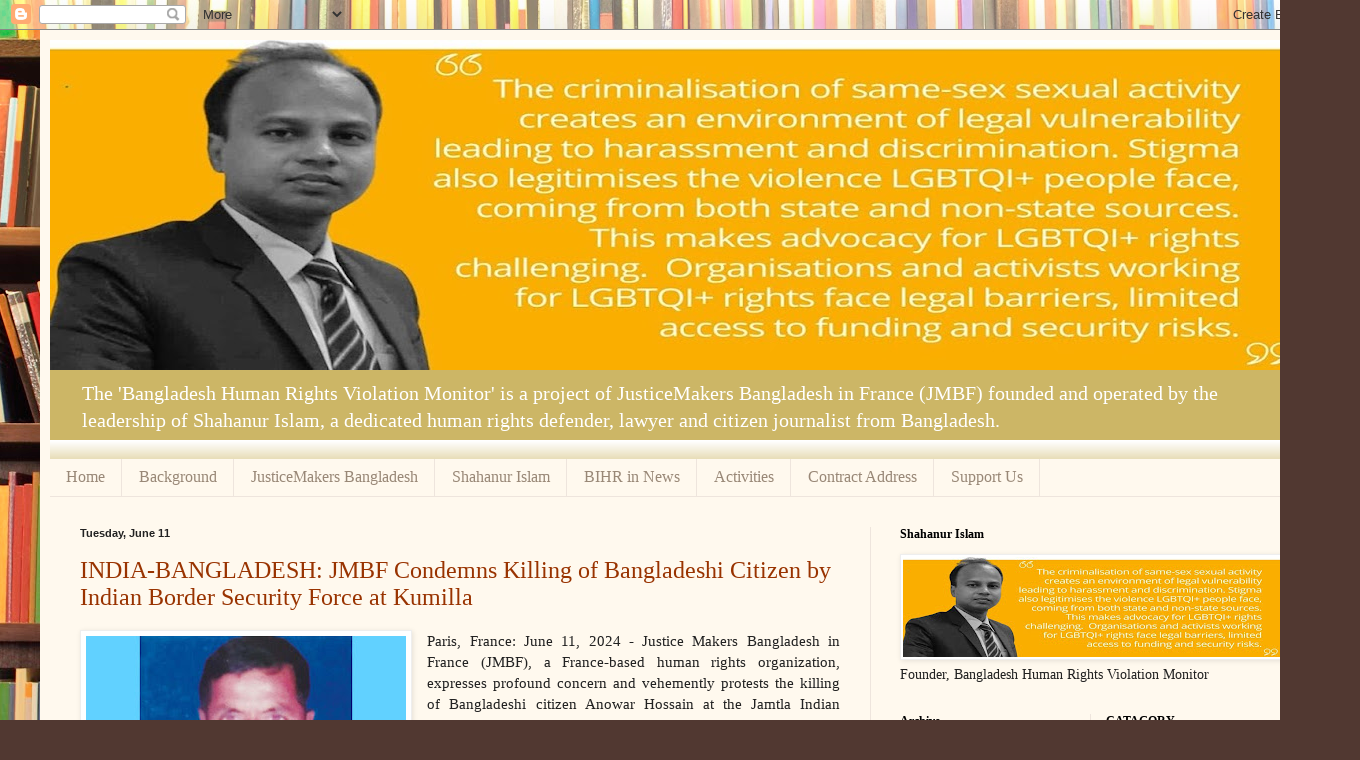

--- FILE ---
content_type: text/html; charset=UTF-8
request_url: https://bihrbd.blogspot.com/
body_size: 21307
content:
<!DOCTYPE html>
<html class='v2' dir='ltr' lang='en'>
<head>
<link href='https://www.blogger.com/static/v1/widgets/335934321-css_bundle_v2.css' rel='stylesheet' type='text/css'/>
<meta content='width=1100' name='viewport'/>
<meta content='text/html; charset=UTF-8' http-equiv='Content-Type'/>
<meta content='blogger' name='generator'/>
<link href='https://bihrbd.blogspot.com/favicon.ico' rel='icon' type='image/x-icon'/>
<link href='http://bihrbd.blogspot.com/' rel='canonical'/>
<link rel="alternate" type="application/atom+xml" title="Bangladesh Human Rights Violation Monitor by Shahanur Islam - Atom" href="https://bihrbd.blogspot.com/feeds/posts/default" />
<link rel="alternate" type="application/rss+xml" title="Bangladesh Human Rights Violation Monitor by Shahanur Islam - RSS" href="https://bihrbd.blogspot.com/feeds/posts/default?alt=rss" />
<link rel="service.post" type="application/atom+xml" title="Bangladesh Human Rights Violation Monitor by Shahanur Islam - Atom" href="https://www.blogger.com/feeds/9127142809713272376/posts/default" />
<link rel="me" href="https://www.blogger.com/profile/16516130972572788278" />
<!--Can't find substitution for tag [blog.ieCssRetrofitLinks]-->
<meta content='http://bihrbd.blogspot.com/' property='og:url'/>
<meta content='Bangladesh Human Rights Violation Monitor by Shahanur Islam' property='og:title'/>
<meta content='The &#39;Bangladesh Human Rights Violation Monitor&#39; is a project of JusticeMakers Bangladesh in France (JMBF) founded and operated by the leadership of Shahanur Islam, a dedicated human rights defender, lawyer and citizen journalist from Bangladesh.' property='og:description'/>
<title>Bangladesh Human Rights Violation Monitor by Shahanur Islam</title>
<style id='page-skin-1' type='text/css'><!--
/*
-----------------------------------------------
Blogger Template Style
Name:     Simple
Designer: Blogger
URL:      www.blogger.com
----------------------------------------------- */
/* Content
----------------------------------------------- */
body {
font: normal normal 14px Georgia, Utopia, 'Palatino Linotype', Palatino, serif;
color: #222222;
background: #513831 url(//themes.googleusercontent.com/image?id=1KH22PlFqsiVYxboQNAoJjYmRbw5M4REHmdJbHT5M2x9zVMGrCqwSjZvaQW_A10KPc6Il) repeat scroll top center /* Credit: luoman (https://www.istockphoto.com/googleimages.php?id=11394138&amp;platform=blogger) */;
padding: 0 40px 40px 40px;
}
html body .region-inner {
min-width: 0;
max-width: 100%;
width: auto;
}
h2 {
font-size: 22px;
}
a:link {
text-decoration:none;
color: #993300;
}
a:visited {
text-decoration:none;
color: #888888;
}
a:hover {
text-decoration:underline;
color: #ff1900;
}
.body-fauxcolumn-outer .fauxcolumn-inner {
background: transparent none repeat scroll top left;
_background-image: none;
}
.body-fauxcolumn-outer .cap-top {
position: absolute;
z-index: 1;
height: 400px;
width: 100%;
}
.body-fauxcolumn-outer .cap-top .cap-left {
width: 100%;
background: transparent none repeat-x scroll top left;
_background-image: none;
}
.content-outer {
-moz-box-shadow: 0 0 40px rgba(0, 0, 0, .15);
-webkit-box-shadow: 0 0 5px rgba(0, 0, 0, .15);
-goog-ms-box-shadow: 0 0 10px #333333;
box-shadow: 0 0 40px rgba(0, 0, 0, .15);
margin-bottom: 1px;
}
.content-inner {
padding: 10px 10px;
}
.content-inner {
background-color: #fff9ee;
}
/* Header
----------------------------------------------- */
.header-outer {
background: #ccb666 url(https://resources.blogblog.com/blogblog/data/1kt/simple/gradients_light.png) repeat-x scroll 0 -400px;
_background-image: none;
}
.Header h1 {
font: normal normal 48px Georgia, Utopia, 'Palatino Linotype', Palatino, serif;
color: #ffffff;
text-shadow: 1px 2px 3px rgba(0, 0, 0, .2);
}
.Header h1 a {
color: #ffffff;
}
.Header .description {
font-size: 140%;
color: #ffffff;
}
.header-inner .Header .titlewrapper {
padding: 22px 30px;
}
.header-inner .Header .descriptionwrapper {
padding: 0 30px;
}
/* Tabs
----------------------------------------------- */
.tabs-inner .section:first-child {
border-top: 0 solid #eee5dd;
}
.tabs-inner .section:first-child ul {
margin-top: -0;
border-top: 0 solid #eee5dd;
border-left: 0 solid #eee5dd;
border-right: 0 solid #eee5dd;
}
.tabs-inner .widget ul {
background: #fff9ee none repeat-x scroll 0 -800px;
_background-image: none;
border-bottom: 1px solid #eee5dd;
margin-top: 0;
margin-left: -30px;
margin-right: -30px;
}
.tabs-inner .widget li a {
display: inline-block;
padding: .6em 1em;
font: normal normal 16px Georgia, Utopia, 'Palatino Linotype', Palatino, serif;
color: #998877;
border-left: 1px solid #fff9ee;
border-right: 1px solid #eee5dd;
}
.tabs-inner .widget li:first-child a {
border-left: none;
}
.tabs-inner .widget li.selected a, .tabs-inner .widget li a:hover {
color: #000000;
background-color: #fff9ee;
text-decoration: none;
}
/* Columns
----------------------------------------------- */
.main-outer {
border-top: 0 solid #eee5dd;
}
.fauxcolumn-left-outer .fauxcolumn-inner {
border-right: 1px solid #eee5dd;
}
.fauxcolumn-right-outer .fauxcolumn-inner {
border-left: 1px solid #eee5dd;
}
/* Headings
----------------------------------------------- */
div.widget > h2,
div.widget h2.title {
margin: 0 0 1em 0;
font: normal bold 12px Georgia, Utopia, 'Palatino Linotype', Palatino, serif;
color: #000000;
}
/* Widgets
----------------------------------------------- */
.widget .zippy {
color: #999999;
text-shadow: 2px 2px 1px rgba(0, 0, 0, .1);
}
.widget .popular-posts ul {
list-style: none;
}
/* Posts
----------------------------------------------- */
h2.date-header {
font: normal bold 11px Arial, Tahoma, Helvetica, FreeSans, sans-serif;
}
.date-header span {
background-color: transparent;
color: #222222;
padding: inherit;
letter-spacing: inherit;
margin: inherit;
}
.main-inner {
padding-top: 30px;
padding-bottom: 30px;
}
.main-inner .column-center-inner {
padding: 0 15px;
}
.main-inner .column-center-inner .section {
margin: 0 15px;
}
.post {
margin: 0 0 25px 0;
}
h3.post-title, .comments h4 {
font: normal normal 24px Georgia, Utopia, 'Palatino Linotype', Palatino, serif;
margin: .75em 0 0;
}
.post-body {
font-size: 110%;
line-height: 1.4;
position: relative;
}
.post-body img, .post-body .tr-caption-container, .Profile img, .Image img,
.BlogList .item-thumbnail img {
padding: 2px;
background: #ffffff;
border: 1px solid #eeeeee;
-moz-box-shadow: 1px 1px 5px rgba(0, 0, 0, .1);
-webkit-box-shadow: 1px 1px 5px rgba(0, 0, 0, .1);
box-shadow: 1px 1px 5px rgba(0, 0, 0, .1);
}
.post-body img, .post-body .tr-caption-container {
padding: 5px;
}
.post-body .tr-caption-container {
color: #222222;
}
.post-body .tr-caption-container img {
padding: 0;
background: transparent;
border: none;
-moz-box-shadow: 0 0 0 rgba(0, 0, 0, .1);
-webkit-box-shadow: 0 0 0 rgba(0, 0, 0, .1);
box-shadow: 0 0 0 rgba(0, 0, 0, .1);
}
.post-header {
margin: 0 0 1.5em;
line-height: 1.6;
font-size: 90%;
}
.post-footer {
margin: 20px -2px 0;
padding: 5px 10px;
color: #666555;
background-color: #eee9dd;
border-bottom: 1px solid #eeeeee;
line-height: 1.6;
font-size: 90%;
}
#comments .comment-author {
padding-top: 1.5em;
border-top: 1px solid #eee5dd;
background-position: 0 1.5em;
}
#comments .comment-author:first-child {
padding-top: 0;
border-top: none;
}
.avatar-image-container {
margin: .2em 0 0;
}
#comments .avatar-image-container img {
border: 1px solid #eeeeee;
}
/* Comments
----------------------------------------------- */
.comments .comments-content .icon.blog-author {
background-repeat: no-repeat;
background-image: url([data-uri]);
}
.comments .comments-content .loadmore a {
border-top: 1px solid #999999;
border-bottom: 1px solid #999999;
}
.comments .comment-thread.inline-thread {
background-color: #eee9dd;
}
.comments .continue {
border-top: 2px solid #999999;
}
/* Accents
---------------------------------------------- */
.section-columns td.columns-cell {
border-left: 1px solid #eee5dd;
}
.blog-pager {
background: transparent none no-repeat scroll top center;
}
.blog-pager-older-link, .home-link,
.blog-pager-newer-link {
background-color: #fff9ee;
padding: 5px;
}
.footer-outer {
border-top: 0 dashed #bbbbbb;
}
/* Mobile
----------------------------------------------- */
body.mobile  {
background-size: auto;
}
.mobile .body-fauxcolumn-outer {
background: transparent none repeat scroll top left;
}
.mobile .body-fauxcolumn-outer .cap-top {
background-size: 100% auto;
}
.mobile .content-outer {
-webkit-box-shadow: 0 0 3px rgba(0, 0, 0, .15);
box-shadow: 0 0 3px rgba(0, 0, 0, .15);
}
.mobile .tabs-inner .widget ul {
margin-left: 0;
margin-right: 0;
}
.mobile .post {
margin: 0;
}
.mobile .main-inner .column-center-inner .section {
margin: 0;
}
.mobile .date-header span {
padding: 0.1em 10px;
margin: 0 -10px;
}
.mobile h3.post-title {
margin: 0;
}
.mobile .blog-pager {
background: transparent none no-repeat scroll top center;
}
.mobile .footer-outer {
border-top: none;
}
.mobile .main-inner, .mobile .footer-inner {
background-color: #fff9ee;
}
.mobile-index-contents {
color: #222222;
}
.mobile-link-button {
background-color: #993300;
}
.mobile-link-button a:link, .mobile-link-button a:visited {
color: #ffffff;
}
.mobile .tabs-inner .section:first-child {
border-top: none;
}
.mobile .tabs-inner .PageList .widget-content {
background-color: #fff9ee;
color: #000000;
border-top: 1px solid #eee5dd;
border-bottom: 1px solid #eee5dd;
}
.mobile .tabs-inner .PageList .widget-content .pagelist-arrow {
border-left: 1px solid #eee5dd;
}

--></style>
<style id='template-skin-1' type='text/css'><!--
body {
min-width: 1280px;
}
.content-outer, .content-fauxcolumn-outer, .region-inner {
min-width: 1280px;
max-width: 1280px;
_width: 1280px;
}
.main-inner .columns {
padding-left: 0;
padding-right: 440px;
}
.main-inner .fauxcolumn-center-outer {
left: 0;
right: 440px;
/* IE6 does not respect left and right together */
_width: expression(this.parentNode.offsetWidth -
parseInt("0") -
parseInt("440px") + 'px');
}
.main-inner .fauxcolumn-left-outer {
width: 0;
}
.main-inner .fauxcolumn-right-outer {
width: 440px;
}
.main-inner .column-left-outer {
width: 0;
right: 100%;
margin-left: -0;
}
.main-inner .column-right-outer {
width: 440px;
margin-right: -440px;
}
#layout {
min-width: 0;
}
#layout .content-outer {
min-width: 0;
width: 800px;
}
#layout .region-inner {
min-width: 0;
width: auto;
}
body#layout div.add_widget {
padding: 8px;
}
body#layout div.add_widget a {
margin-left: 32px;
}
--></style>
<style>
    body {background-image:url(\/\/themes.googleusercontent.com\/image?id=1KH22PlFqsiVYxboQNAoJjYmRbw5M4REHmdJbHT5M2x9zVMGrCqwSjZvaQW_A10KPc6Il);}
    
@media (max-width: 200px) { body {background-image:url(\/\/themes.googleusercontent.com\/image?id=1KH22PlFqsiVYxboQNAoJjYmRbw5M4REHmdJbHT5M2x9zVMGrCqwSjZvaQW_A10KPc6Il&options=w200);}}
@media (max-width: 400px) and (min-width: 201px) { body {background-image:url(\/\/themes.googleusercontent.com\/image?id=1KH22PlFqsiVYxboQNAoJjYmRbw5M4REHmdJbHT5M2x9zVMGrCqwSjZvaQW_A10KPc6Il&options=w400);}}
@media (max-width: 800px) and (min-width: 401px) { body {background-image:url(\/\/themes.googleusercontent.com\/image?id=1KH22PlFqsiVYxboQNAoJjYmRbw5M4REHmdJbHT5M2x9zVMGrCqwSjZvaQW_A10KPc6Il&options=w800);}}
@media (max-width: 1200px) and (min-width: 801px) { body {background-image:url(\/\/themes.googleusercontent.com\/image?id=1KH22PlFqsiVYxboQNAoJjYmRbw5M4REHmdJbHT5M2x9zVMGrCqwSjZvaQW_A10KPc6Il&options=w1200);}}
/* Last tag covers anything over one higher than the previous max-size cap. */
@media (min-width: 1201px) { body {background-image:url(\/\/themes.googleusercontent.com\/image?id=1KH22PlFqsiVYxboQNAoJjYmRbw5M4REHmdJbHT5M2x9zVMGrCqwSjZvaQW_A10KPc6Il&options=w1600);}}
  </style>
<link href='https://www.blogger.com/dyn-css/authorization.css?targetBlogID=9127142809713272376&amp;zx=e623db75-009c-4362-9402-cca146f7859d' media='none' onload='if(media!=&#39;all&#39;)media=&#39;all&#39;' rel='stylesheet'/><noscript><link href='https://www.blogger.com/dyn-css/authorization.css?targetBlogID=9127142809713272376&amp;zx=e623db75-009c-4362-9402-cca146f7859d' rel='stylesheet'/></noscript>
<meta name='google-adsense-platform-account' content='ca-host-pub-1556223355139109'/>
<meta name='google-adsense-platform-domain' content='blogspot.com'/>

</head>
<body class='loading variant-literate'>
<div class='navbar section' id='navbar' name='Navbar'><div class='widget Navbar' data-version='1' id='Navbar1'><script type="text/javascript">
    function setAttributeOnload(object, attribute, val) {
      if(window.addEventListener) {
        window.addEventListener('load',
          function(){ object[attribute] = val; }, false);
      } else {
        window.attachEvent('onload', function(){ object[attribute] = val; });
      }
    }
  </script>
<div id="navbar-iframe-container"></div>
<script type="text/javascript" src="https://apis.google.com/js/platform.js"></script>
<script type="text/javascript">
      gapi.load("gapi.iframes:gapi.iframes.style.bubble", function() {
        if (gapi.iframes && gapi.iframes.getContext) {
          gapi.iframes.getContext().openChild({
              url: 'https://www.blogger.com/navbar/9127142809713272376?origin\x3dhttps://bihrbd.blogspot.com',
              where: document.getElementById("navbar-iframe-container"),
              id: "navbar-iframe"
          });
        }
      });
    </script><script type="text/javascript">
(function() {
var script = document.createElement('script');
script.type = 'text/javascript';
script.src = '//pagead2.googlesyndication.com/pagead/js/google_top_exp.js';
var head = document.getElementsByTagName('head')[0];
if (head) {
head.appendChild(script);
}})();
</script>
</div></div>
<div itemscope='itemscope' itemtype='http://schema.org/Blog' style='display: none;'>
<meta content='Bangladesh Human Rights Violation Monitor by Shahanur Islam' itemprop='name'/>
</div>
<div class='body-fauxcolumns'>
<div class='fauxcolumn-outer body-fauxcolumn-outer'>
<div class='cap-top'>
<div class='cap-left'></div>
<div class='cap-right'></div>
</div>
<div class='fauxborder-left'>
<div class='fauxborder-right'></div>
<div class='fauxcolumn-inner'>
</div>
</div>
<div class='cap-bottom'>
<div class='cap-left'></div>
<div class='cap-right'></div>
</div>
</div>
</div>
<div class='content'>
<div class='content-fauxcolumns'>
<div class='fauxcolumn-outer content-fauxcolumn-outer'>
<div class='cap-top'>
<div class='cap-left'></div>
<div class='cap-right'></div>
</div>
<div class='fauxborder-left'>
<div class='fauxborder-right'></div>
<div class='fauxcolumn-inner'>
</div>
</div>
<div class='cap-bottom'>
<div class='cap-left'></div>
<div class='cap-right'></div>
</div>
</div>
</div>
<div class='content-outer'>
<div class='content-cap-top cap-top'>
<div class='cap-left'></div>
<div class='cap-right'></div>
</div>
<div class='fauxborder-left content-fauxborder-left'>
<div class='fauxborder-right content-fauxborder-right'></div>
<div class='content-inner'>
<header>
<div class='header-outer'>
<div class='header-cap-top cap-top'>
<div class='cap-left'></div>
<div class='cap-right'></div>
</div>
<div class='fauxborder-left header-fauxborder-left'>
<div class='fauxborder-right header-fauxborder-right'></div>
<div class='region-inner header-inner'>
<div class='header section' id='header' name='Header'><div class='widget Header' data-version='1' id='Header1'>
<div id='header-inner'>
<a href='https://bihrbd.blogspot.com/' style='display: block'>
<img alt='Bangladesh Human Rights Violation Monitor by Shahanur Islam' height='330px; ' id='Header1_headerimg' src='https://blogger.googleusercontent.com/img/a/AVvXsEj-_qL6pSO0mkTCgrzOn65Ct7HgiUd2S4bNDa4uFc7u4YKLDQEbzCEnH-JNw3kP8-IykNadxAbPgreCWd18gaJ0NypOsOxKc_Z0QA5AM855hepE771SFyDEXiweoIdY47uHskpS-2i1aJIkclwBWnCDvvjf0PFPfLE8csLE85cAkm0eCFadMEzDzYwA8tjf=s1260' style='display: block' width='1260px; '/>
</a>
<div class='descriptionwrapper'>
<p class='description'><span>The 'Bangladesh Human Rights Violation Monitor' is a project of JusticeMakers Bangladesh in France (JMBF) founded and operated by the leadership of Shahanur Islam, a dedicated human rights defender, lawyer and citizen journalist from Bangladesh.</span></p>
</div>
</div>
</div></div>
</div>
</div>
<div class='header-cap-bottom cap-bottom'>
<div class='cap-left'></div>
<div class='cap-right'></div>
</div>
</div>
</header>
<div class='tabs-outer'>
<div class='tabs-cap-top cap-top'>
<div class='cap-left'></div>
<div class='cap-right'></div>
</div>
<div class='fauxborder-left tabs-fauxborder-left'>
<div class='fauxborder-right tabs-fauxborder-right'></div>
<div class='region-inner tabs-inner'>
<div class='tabs section' id='crosscol' name='Cross-Column'><div class='widget PageList' data-version='1' id='PageList1'>
<h2>Pages</h2>
<div class='widget-content'>
<ul>
<li>
<a href='http://bihrbd.blogspot.com/'>Home</a>
</li>
<li>
<a href='http://bihrbd.blogspot.com/p/background.html'>Background</a>
</li>
<li>
<a href='http://www.justicemakersbt.blogspot.com'>JusticeMakers Bangladesh</a>
</li>
<li>
<a href='https://shahanur.blogspot.com/p/about-bihr.html'>Shahanur Islam</a>
</li>
<li>
<a href='http://bihrbd.blogspot.com/p/news-regarding-bihr.html'>BIHR in News</a>
</li>
<li>
<a href='http://bihrbd.blogspot.com/p/activities.html'>Activities</a>
</li>
<li>
<a href='http://bihrbd.blogspot.com/p/contract-address.html'>Contract Address</a>
</li>
<li>
<a href='https://bihrbd.blogspot.com/p/executive-body.html'>Support Us</a>
</li>
</ul>
<div class='clear'></div>
</div>
</div></div>
<div class='tabs no-items section' id='crosscol-overflow' name='Cross-Column 2'></div>
</div>
</div>
<div class='tabs-cap-bottom cap-bottom'>
<div class='cap-left'></div>
<div class='cap-right'></div>
</div>
</div>
<div class='main-outer'>
<div class='main-cap-top cap-top'>
<div class='cap-left'></div>
<div class='cap-right'></div>
</div>
<div class='fauxborder-left main-fauxborder-left'>
<div class='fauxborder-right main-fauxborder-right'></div>
<div class='region-inner main-inner'>
<div class='columns fauxcolumns'>
<div class='fauxcolumn-outer fauxcolumn-center-outer'>
<div class='cap-top'>
<div class='cap-left'></div>
<div class='cap-right'></div>
</div>
<div class='fauxborder-left'>
<div class='fauxborder-right'></div>
<div class='fauxcolumn-inner'>
</div>
</div>
<div class='cap-bottom'>
<div class='cap-left'></div>
<div class='cap-right'></div>
</div>
</div>
<div class='fauxcolumn-outer fauxcolumn-left-outer'>
<div class='cap-top'>
<div class='cap-left'></div>
<div class='cap-right'></div>
</div>
<div class='fauxborder-left'>
<div class='fauxborder-right'></div>
<div class='fauxcolumn-inner'>
</div>
</div>
<div class='cap-bottom'>
<div class='cap-left'></div>
<div class='cap-right'></div>
</div>
</div>
<div class='fauxcolumn-outer fauxcolumn-right-outer'>
<div class='cap-top'>
<div class='cap-left'></div>
<div class='cap-right'></div>
</div>
<div class='fauxborder-left'>
<div class='fauxborder-right'></div>
<div class='fauxcolumn-inner'>
</div>
</div>
<div class='cap-bottom'>
<div class='cap-left'></div>
<div class='cap-right'></div>
</div>
</div>
<!-- corrects IE6 width calculation -->
<div class='columns-inner'>
<div class='column-center-outer'>
<div class='column-center-inner'>
<div class='main section' id='main' name='Main'><div class='widget Blog' data-version='1' id='Blog1'>
<div class='blog-posts hfeed'>

          <div class="date-outer">
        
<h2 class='date-header'><span>Tuesday, June 11</span></h2>

          <div class="date-posts">
        
<div class='post-outer'>
<div class='post hentry uncustomized-post-template' itemprop='blogPost' itemscope='itemscope' itemtype='http://schema.org/BlogPosting'>
<meta content='https://blogger.googleusercontent.com/img/b/R29vZ2xl/AVvXsEiVXGs52YclxC83VrxCIhC8tzQzqegw9aQQVhylxtythut-ybvuz-xJ4_-Tr0ocsm8EJt6duQ3vbWldocD1I-lDlx3rT4z65ebHqLwu7_gKbhARZc-nKOLDMCJbrKL-uWo2iUPS57GI3VUSuRT2TAkxFYEYl-4exEzsQtpymwLStxspJkw_xdwUASBA068/s320/CK_1717961185.jpg' itemprop='image_url'/>
<meta content='9127142809713272376' itemprop='blogId'/>
<meta content='8863452747910634256' itemprop='postId'/>
<a name='8863452747910634256'></a>
<h3 class='post-title entry-title' itemprop='name'>
<a href='https://bihrbd.blogspot.com/2024/06/india-bangladesh-jmbf-condemns-killing.html'>INDIA-BANGLADESH: JMBF Condemns Killing of Bangladeshi Citizen by Indian Border Security Force at Kumilla</a>
</h3>
<div class='post-header'>
<div class='post-header-line-1'></div>
</div>
<div class='post-body entry-content' id='post-body-8863452747910634256' itemprop='description articleBody'>
<div class="separator"><a href="https://blogger.googleusercontent.com/img/b/R29vZ2xl/AVvXsEiVXGs52YclxC83VrxCIhC8tzQzqegw9aQQVhylxtythut-ybvuz-xJ4_-Tr0ocsm8EJt6duQ3vbWldocD1I-lDlx3rT4z65ebHqLwu7_gKbhARZc-nKOLDMCJbrKL-uWo2iUPS57GI3VUSuRT2TAkxFYEYl-4exEzsQtpymwLStxspJkw_xdwUASBA068/s1000/CK_1717961185.jpg" style="clear: left; float: left; margin-bottom: 1em; margin-right: 1em; text-align: justify;"><img border="0" src="https://blogger.googleusercontent.com/img/b/R29vZ2xl/AVvXsEiVXGs52YclxC83VrxCIhC8tzQzqegw9aQQVhylxtythut-ybvuz-xJ4_-Tr0ocsm8EJt6duQ3vbWldocD1I-lDlx3rT4z65ebHqLwu7_gKbhARZc-nKOLDMCJbrKL-uWo2iUPS57GI3VUSuRT2TAkxFYEYl-4exEzsQtpymwLStxspJkw_xdwUASBA068/s320/CK_1717961185.jpg"></a></div><div style="text-align: justify;">Paris, France: June 11, 2024 - Justice Makers Bangladesh in France (JMBF), a France-based human rights organization, expresses profound concern and vehemently protests the killing of Bangladeshi citizen Anowar Hossain at the Jamtla Indian border area of Burichong upazila in Comilla on Sunday, June 9, 2024, by the Indian Border Security Force (BSF).</div><div style="text-align: justify;"><br></div><div style="text-align: justify;">JMBF strongly condemns this egregious act of violence against an unarmed civilian along the India-Bangladesh border, which represents a blatant violation of human rights. JMBF demands immediate attention and action from the both India and Bangladesh government to provide exemplary punishment to the perpetrators involved in such gross human rights violations.<span></span></div>
<div style='clear: both;'></div>
</div>
<div class='jump-link'>
<a href='https://bihrbd.blogspot.com/2024/06/india-bangladesh-jmbf-condemns-killing.html#more' title='INDIA-BANGLADESH: JMBF Condemns Killing of Bangladeshi Citizen by Indian Border Security Force at Kumilla'>Read more &#187;</a>
</div>
<div class='post-footer'>
<div class='post-footer-line post-footer-line-1'>
<span class='post-author vcard'>
Posted by
<span class='fn' itemprop='author' itemscope='itemscope' itemtype='http://schema.org/Person'>
<meta content='https://www.blogger.com/profile/16516130972572788278' itemprop='url'/>
<a class='g-profile' href='https://www.blogger.com/profile/16516130972572788278' rel='author' title='author profile'>
<span itemprop='name'>Bangladesh Institute of human Rights (BIHR)</span>
</a>
</span>
</span>
<span class='post-timestamp'>
at
<meta content='http://bihrbd.blogspot.com/2024/06/india-bangladesh-jmbf-condemns-killing.html' itemprop='url'/>
<a class='timestamp-link' href='https://bihrbd.blogspot.com/2024/06/india-bangladesh-jmbf-condemns-killing.html' rel='bookmark' title='permanent link'><abbr class='published' itemprop='datePublished' title='2024-06-11T20:00:00+06:00'>8:00:00 PM</abbr></a>
</span>
<span class='post-comment-link'>
<a class='comment-link' href='https://bihrbd.blogspot.com/2024/06/india-bangladesh-jmbf-condemns-killing.html#comment-form' onclick=''>
No comments:
  </a>
</span>
<span class='post-icons'>
<span class='item-control blog-admin pid-229572119'>
<a href='https://www.blogger.com/post-edit.g?blogID=9127142809713272376&postID=8863452747910634256&from=pencil' title='Edit Post'>
<img alt='' class='icon-action' height='18' src='https://resources.blogblog.com/img/icon18_edit_allbkg.gif' width='18'/>
</a>
</span>
</span>
<div class='post-share-buttons goog-inline-block'>
<a class='goog-inline-block share-button sb-email' href='https://www.blogger.com/share-post.g?blogID=9127142809713272376&postID=8863452747910634256&target=email' target='_blank' title='Email This'><span class='share-button-link-text'>Email This</span></a><a class='goog-inline-block share-button sb-blog' href='https://www.blogger.com/share-post.g?blogID=9127142809713272376&postID=8863452747910634256&target=blog' onclick='window.open(this.href, "_blank", "height=270,width=475"); return false;' target='_blank' title='BlogThis!'><span class='share-button-link-text'>BlogThis!</span></a><a class='goog-inline-block share-button sb-twitter' href='https://www.blogger.com/share-post.g?blogID=9127142809713272376&postID=8863452747910634256&target=twitter' target='_blank' title='Share to X'><span class='share-button-link-text'>Share to X</span></a><a class='goog-inline-block share-button sb-facebook' href='https://www.blogger.com/share-post.g?blogID=9127142809713272376&postID=8863452747910634256&target=facebook' onclick='window.open(this.href, "_blank", "height=430,width=640"); return false;' target='_blank' title='Share to Facebook'><span class='share-button-link-text'>Share to Facebook</span></a><a class='goog-inline-block share-button sb-pinterest' href='https://www.blogger.com/share-post.g?blogID=9127142809713272376&postID=8863452747910634256&target=pinterest' target='_blank' title='Share to Pinterest'><span class='share-button-link-text'>Share to Pinterest</span></a>
</div>
</div>
<div class='post-footer-line post-footer-line-2'>
<span class='post-labels'>
Labels:
<a href='https://bihrbd.blogspot.com/search/label/BORDER%20KILLING' rel='tag'>BORDER KILLING</a>,
<a href='https://bihrbd.blogspot.com/search/label/BORDER%20VIOLENCE' rel='tag'>BORDER VIOLENCE</a>,
<a href='https://bihrbd.blogspot.com/search/label/JMBF' rel='tag'>JMBF</a>,
<a href='https://bihrbd.blogspot.com/search/label/KUMILLA' rel='tag'>KUMILLA</a>,
<a href='https://bihrbd.blogspot.com/search/label/STATEMENT' rel='tag'>STATEMENT</a>
</span>
</div>
<div class='post-footer-line post-footer-line-3'>
<span class='post-location'>
</span>
</div>
</div>
</div>
</div>

          </div></div>
        

          <div class="date-outer">
        
<h2 class='date-header'><span>Sunday, June 9</span></h2>

          <div class="date-posts">
        
<div class='post-outer'>
<div class='post hentry uncustomized-post-template' itemprop='blogPost' itemscope='itemscope' itemtype='http://schema.org/BlogPosting'>
<meta content='https://blogger.googleusercontent.com/img/b/R29vZ2xl/AVvXsEh0DAkQbi4beXYSZNTUtpHO-SA9XSOegNipaWlpJr7iwUoOb8PE8MKXQLwYSX3gWVanEXBDlKR9hYf5P9VPX3vFpWxG5pK-D81EHhhCVcLf3SDECqQ8adcV1WU4HG8K6zalzj5Z96trN8NtbHqw5Me6zENEuFAC1AY4sTJr7dEB5HKrBJYxVvD7Jn07bz0/s320/kustia-b4a45ece268368d35380a4d1fa9a8816.jpg' itemprop='image_url'/>
<meta content='9127142809713272376' itemprop='blogId'/>
<meta content='3285802135009627687' itemprop='postId'/>
<a name='3285802135009627687'></a>
<h3 class='post-title entry-title' itemprop='name'>
<a href='https://bihrbd.blogspot.com/2024/06/bangladesh-jmbf-deeply-concerned-over.html'>BANGLADESH: JMBF Deeply Concerned Over the Vandalism of Lalon Akhra in Kushtia!</a>
</h3>
<div class='post-header'>
<div class='post-header-line-1'></div>
</div>
<div class='post-body entry-content' id='post-body-3285802135009627687' itemprop='description articleBody'>
<div><div style="text-align: justify;"><span style="font-family: arial;"><div class="separator" style="clear: both; text-align: center;"><a href="https://blogger.googleusercontent.com/img/b/R29vZ2xl/AVvXsEh0DAkQbi4beXYSZNTUtpHO-SA9XSOegNipaWlpJr7iwUoOb8PE8MKXQLwYSX3gWVanEXBDlKR9hYf5P9VPX3vFpWxG5pK-D81EHhhCVcLf3SDECqQ8adcV1WU4HG8K6zalzj5Z96trN8NtbHqw5Me6zENEuFAC1AY4sTJr7dEB5HKrBJYxVvD7Jn07bz0/s900/kustia-b4a45ece268368d35380a4d1fa9a8816.jpg" style="clear: left; float: left; margin-bottom: 1em; margin-right: 1em;"><img border="0" data-original-height="505" data-original-width="900" height="180" src="https://blogger.googleusercontent.com/img/b/R29vZ2xl/AVvXsEh0DAkQbi4beXYSZNTUtpHO-SA9XSOegNipaWlpJr7iwUoOb8PE8MKXQLwYSX3gWVanEXBDlKR9hYf5P9VPX3vFpWxG5pK-D81EHhhCVcLf3SDECqQ8adcV1WU4HG8K6zalzj5Z96trN8NtbHqw5Me6zENEuFAC1AY4sTJr7dEB5HKrBJYxVvD7Jn07bz0/s320/kustia-b4a45ece268368d35380a4d1fa9a8816.jpg" width="320"></a></div>Paris, France:The France-based human rights organization, Justicemakers Bangladesh in France (JMBF), has expressed deep outrage and concern over the incident of the destruction of the Akhra of Baul Nishan Ali in Mirpur, Kushtia, on the night of June 7, 2024. The human rights organization has called for the immediate identification and exemplary punishment of the perpetrators.<span></span></span></div></div>
<div style='clear: both;'></div>
</div>
<div class='jump-link'>
<a href='https://bihrbd.blogspot.com/2024/06/bangladesh-jmbf-deeply-concerned-over.html#more' title='BANGLADESH: JMBF Deeply Concerned Over the Vandalism of Lalon Akhra in Kushtia!'>Read more &#187;</a>
</div>
<div class='post-footer'>
<div class='post-footer-line post-footer-line-1'>
<span class='post-author vcard'>
Posted by
<span class='fn' itemprop='author' itemscope='itemscope' itemtype='http://schema.org/Person'>
<meta content='https://www.blogger.com/profile/16516130972572788278' itemprop='url'/>
<a class='g-profile' href='https://www.blogger.com/profile/16516130972572788278' rel='author' title='author profile'>
<span itemprop='name'>Bangladesh Institute of human Rights (BIHR)</span>
</a>
</span>
</span>
<span class='post-timestamp'>
at
<meta content='http://bihrbd.blogspot.com/2024/06/bangladesh-jmbf-deeply-concerned-over.html' itemprop='url'/>
<a class='timestamp-link' href='https://bihrbd.blogspot.com/2024/06/bangladesh-jmbf-deeply-concerned-over.html' rel='bookmark' title='permanent link'><abbr class='published' itemprop='datePublished' title='2024-06-09T20:06:00+06:00'>8:06:00 PM</abbr></a>
</span>
<span class='post-comment-link'>
<a class='comment-link' href='https://bihrbd.blogspot.com/2024/06/bangladesh-jmbf-deeply-concerned-over.html#comment-form' onclick=''>
No comments:
  </a>
</span>
<span class='post-icons'>
<span class='item-control blog-admin pid-229572119'>
<a href='https://www.blogger.com/post-edit.g?blogID=9127142809713272376&postID=3285802135009627687&from=pencil' title='Edit Post'>
<img alt='' class='icon-action' height='18' src='https://resources.blogblog.com/img/icon18_edit_allbkg.gif' width='18'/>
</a>
</span>
</span>
<div class='post-share-buttons goog-inline-block'>
<a class='goog-inline-block share-button sb-email' href='https://www.blogger.com/share-post.g?blogID=9127142809713272376&postID=3285802135009627687&target=email' target='_blank' title='Email This'><span class='share-button-link-text'>Email This</span></a><a class='goog-inline-block share-button sb-blog' href='https://www.blogger.com/share-post.g?blogID=9127142809713272376&postID=3285802135009627687&target=blog' onclick='window.open(this.href, "_blank", "height=270,width=475"); return false;' target='_blank' title='BlogThis!'><span class='share-button-link-text'>BlogThis!</span></a><a class='goog-inline-block share-button sb-twitter' href='https://www.blogger.com/share-post.g?blogID=9127142809713272376&postID=3285802135009627687&target=twitter' target='_blank' title='Share to X'><span class='share-button-link-text'>Share to X</span></a><a class='goog-inline-block share-button sb-facebook' href='https://www.blogger.com/share-post.g?blogID=9127142809713272376&postID=3285802135009627687&target=facebook' onclick='window.open(this.href, "_blank", "height=430,width=640"); return false;' target='_blank' title='Share to Facebook'><span class='share-button-link-text'>Share to Facebook</span></a><a class='goog-inline-block share-button sb-pinterest' href='https://www.blogger.com/share-post.g?blogID=9127142809713272376&postID=3285802135009627687&target=pinterest' target='_blank' title='Share to Pinterest'><span class='share-button-link-text'>Share to Pinterest</span></a>
</div>
</div>
<div class='post-footer-line post-footer-line-2'>
<span class='post-labels'>
Labels:
<a href='https://bihrbd.blogspot.com/search/label/ARTIST' rel='tag'>ARTIST</a>,
<a href='https://bihrbd.blogspot.com/search/label/JMBF' rel='tag'>JMBF</a>,
<a href='https://bihrbd.blogspot.com/search/label/KUSTIA' rel='tag'>KUSTIA</a>,
<a href='https://bihrbd.blogspot.com/search/label/STATEMENT' rel='tag'>STATEMENT</a>
</span>
</div>
<div class='post-footer-line post-footer-line-3'>
<span class='post-location'>
</span>
</div>
</div>
</div>
</div>

          </div></div>
        

          <div class="date-outer">
        
<h2 class='date-header'><span>Saturday, June 8</span></h2>

          <div class="date-posts">
        
<div class='post-outer'>
<div class='post hentry uncustomized-post-template' itemprop='blogPost' itemscope='itemscope' itemtype='http://schema.org/BlogPosting'>
<meta content='https://blogger.googleusercontent.com/img/b/R29vZ2xl/AVvXsEiP_-wzozcmC8Eir4G1k309q32kfXr9gMl75CZZwlA8K-gBd2dGd7IdmlPmip7ZVf_fnrQkMPGRhZ-mCDBVZFcBUJVvi4BSJoXrcDRJpZ2LFZzlLeFGY_L1QJ3dWheZiXupaSaWLz3GAnv7zTMx8okAUjSYzeGiE9WSta6yfmd3zwTfLg2pGglxY02ALxc/s320/1.jpg' itemprop='image_url'/>
<meta content='9127142809713272376' itemprop='blogId'/>
<meta content='8903974734522793341' itemprop='postId'/>
<a name='8903974734522793341'></a>
<h3 class='post-title entry-title' itemprop='name'>
<a href='https://bihrbd.blogspot.com/2024/06/urgent-appeal-request-for-prompt-action.html'>URGENT APPEAL: Request for Prompt Action on Alleged Police Torture in Barisal</a>
</h3>
<div class='post-header'>
<div class='post-header-line-1'></div>
</div>
<div class='post-body entry-content' id='post-body-8903974734522793341' itemprop='description articleBody'>
<div style="text-align: justify;"><span style="font-family: arial;"><div class="separator" style="clear: both; text-align: center;"><a href="https://blogger.googleusercontent.com/img/b/R29vZ2xl/AVvXsEiP_-wzozcmC8Eir4G1k309q32kfXr9gMl75CZZwlA8K-gBd2dGd7IdmlPmip7ZVf_fnrQkMPGRhZ-mCDBVZFcBUJVvi4BSJoXrcDRJpZ2LFZzlLeFGY_L1QJ3dWheZiXupaSaWLz3GAnv7zTMx8okAUjSYzeGiE9WSta6yfmd3zwTfLg2pGglxY02ALxc/s1500/1.jpg" style="clear: left; float: left; margin-bottom: 1em; margin-right: 1em;"><img border="0" data-original-height="1500" data-original-width="1162" height="320" src="https://blogger.googleusercontent.com/img/b/R29vZ2xl/AVvXsEiP_-wzozcmC8Eir4G1k309q32kfXr9gMl75CZZwlA8K-gBd2dGd7IdmlPmip7ZVf_fnrQkMPGRhZ-mCDBVZFcBUJVvi4BSJoXrcDRJpZ2LFZzlLeFGY_L1QJ3dWheZiXupaSaWLz3GAnv7zTMx8okAUjSYzeGiE9WSta6yfmd3zwTfLg2pGglxY02ALxc/s320/1.jpg" width="248"></a></div>Mr. Asaduzzaman Khan, M.P.</span></div><div style="text-align: justify;">Honorable Minister</div><div style="text-align: justify;">Ministry of Home Affairs</div><div style="text-align: justify;">Government of the People&#39;s Republic of Bangladesh</div><div style="text-align: justify;">Bangladesh Secretariat, Dhaka-1000</div><div style="text-align: justify;">Email:&#160;<u><span style="color: #2b00fe;">minister@mha.gov.bd</span></u></div><div style="text-align: justify;"><br></div><div style="text-align: justify;">Greetings from the human rights organization Justicemakers Bangladesh in France (JMBF)!</div><div style="text-align: justify;"><br></div><div style="text-align: justify;">Justicemakers Bangladesh in France (JMBF), established on the principles of the United Nations Declaration of Human Rights (Bill of Rights), has been continuously dedicated to the protection and promotion of human rights since its inception. It is the constitutional sacred duty of the state to uphold the fundamental rights, including human rights, of every citizen of Bangladesh.<span></span></div>
<div style='clear: both;'></div>
</div>
<div class='jump-link'>
<a href='https://bihrbd.blogspot.com/2024/06/urgent-appeal-request-for-prompt-action.html#more' title='URGENT APPEAL: Request for Prompt Action on Alleged Police Torture in Barisal'>Read more &#187;</a>
</div>
<div class='post-footer'>
<div class='post-footer-line post-footer-line-1'>
<span class='post-author vcard'>
Posted by
<span class='fn' itemprop='author' itemscope='itemscope' itemtype='http://schema.org/Person'>
<meta content='https://www.blogger.com/profile/16516130972572788278' itemprop='url'/>
<a class='g-profile' href='https://www.blogger.com/profile/16516130972572788278' rel='author' title='author profile'>
<span itemprop='name'>Bangladesh Institute of human Rights (BIHR)</span>
</a>
</span>
</span>
<span class='post-timestamp'>
at
<meta content='http://bihrbd.blogspot.com/2024/06/urgent-appeal-request-for-prompt-action.html' itemprop='url'/>
<a class='timestamp-link' href='https://bihrbd.blogspot.com/2024/06/urgent-appeal-request-for-prompt-action.html' rel='bookmark' title='permanent link'><abbr class='published' itemprop='datePublished' title='2024-06-08T20:08:00+06:00'>8:08:00 PM</abbr></a>
</span>
<span class='post-comment-link'>
<a class='comment-link' href='https://bihrbd.blogspot.com/2024/06/urgent-appeal-request-for-prompt-action.html#comment-form' onclick=''>
No comments:
  </a>
</span>
<span class='post-icons'>
<span class='item-control blog-admin pid-229572119'>
<a href='https://www.blogger.com/post-edit.g?blogID=9127142809713272376&postID=8903974734522793341&from=pencil' title='Edit Post'>
<img alt='' class='icon-action' height='18' src='https://resources.blogblog.com/img/icon18_edit_allbkg.gif' width='18'/>
</a>
</span>
</span>
<div class='post-share-buttons goog-inline-block'>
<a class='goog-inline-block share-button sb-email' href='https://www.blogger.com/share-post.g?blogID=9127142809713272376&postID=8903974734522793341&target=email' target='_blank' title='Email This'><span class='share-button-link-text'>Email This</span></a><a class='goog-inline-block share-button sb-blog' href='https://www.blogger.com/share-post.g?blogID=9127142809713272376&postID=8903974734522793341&target=blog' onclick='window.open(this.href, "_blank", "height=270,width=475"); return false;' target='_blank' title='BlogThis!'><span class='share-button-link-text'>BlogThis!</span></a><a class='goog-inline-block share-button sb-twitter' href='https://www.blogger.com/share-post.g?blogID=9127142809713272376&postID=8903974734522793341&target=twitter' target='_blank' title='Share to X'><span class='share-button-link-text'>Share to X</span></a><a class='goog-inline-block share-button sb-facebook' href='https://www.blogger.com/share-post.g?blogID=9127142809713272376&postID=8903974734522793341&target=facebook' onclick='window.open(this.href, "_blank", "height=430,width=640"); return false;' target='_blank' title='Share to Facebook'><span class='share-button-link-text'>Share to Facebook</span></a><a class='goog-inline-block share-button sb-pinterest' href='https://www.blogger.com/share-post.g?blogID=9127142809713272376&postID=8903974734522793341&target=pinterest' target='_blank' title='Share to Pinterest'><span class='share-button-link-text'>Share to Pinterest</span></a>
</div>
</div>
<div class='post-footer-line post-footer-line-2'>
<span class='post-labels'>
Labels:
<a href='https://bihrbd.blogspot.com/search/label/BARISHAL' rel='tag'>BARISHAL</a>,
<a href='https://bihrbd.blogspot.com/search/label/JMBF' rel='tag'>JMBF</a>,
<a href='https://bihrbd.blogspot.com/search/label/POLICE' rel='tag'>POLICE</a>,
<a href='https://bihrbd.blogspot.com/search/label/TORTURE' rel='tag'>TORTURE</a>,
<a href='https://bihrbd.blogspot.com/search/label/URGENT%20APPEAL' rel='tag'>URGENT APPEAL</a>
</span>
</div>
<div class='post-footer-line post-footer-line-3'>
<span class='post-location'>
</span>
</div>
</div>
</div>
</div>

          </div></div>
        

          <div class="date-outer">
        
<h2 class='date-header'><span>Friday, June 7</span></h2>

          <div class="date-posts">
        
<div class='post-outer'>
<div class='post hentry uncustomized-post-template' itemprop='blogPost' itemscope='itemscope' itemtype='http://schema.org/BlogPosting'>
<meta content='https://blogger.googleusercontent.com/img/b/R29vZ2xl/AVvXsEir-HcVJ-JpQDLaaJJvkJDBFQoJSIDYR3TZNeN0_E2LanHULpNWbfWpXupKqUk_VQkLKDs2nfpSF78VgmzifnM9_Je8wGQrA_gNh5AL7yxzHahZ5oKaq_s0sqyIqwj-SbHn_ehv2CkaE1J8IzQDGoR7nTI4JU95teCebn7VBI-h7HSNaaoPhyGqbEkpI7E/s320/Urgent%20Appeal%201.jpg' itemprop='image_url'/>
<meta content='9127142809713272376' itemprop='blogId'/>
<meta content='7179649520608343486' itemprop='postId'/>
<a name='7179649520608343486'></a>
<h3 class='post-title entry-title' itemprop='name'>
<a href='https://bihrbd.blogspot.com/2024/06/urgent-appeal-seeking-urgent.html'>URGENT APPEAL: Seeking Urgent Intervention Regarding Police Torture in Jhikargacha Upazila, Jessore</a>
</h3>
<div class='post-header'>
<div class='post-header-line-1'></div>
</div>
<div class='post-body entry-content' id='post-body-7179649520608343486' itemprop='description articleBody'>
<div style="text-align: justify;"><span style="font-family: arial;"><div class="separator" style="clear: both; text-align: center;"><a href="https://blogger.googleusercontent.com/img/b/R29vZ2xl/AVvXsEir-HcVJ-JpQDLaaJJvkJDBFQoJSIDYR3TZNeN0_E2LanHULpNWbfWpXupKqUk_VQkLKDs2nfpSF78VgmzifnM9_Je8wGQrA_gNh5AL7yxzHahZ5oKaq_s0sqyIqwj-SbHn_ehv2CkaE1J8IzQDGoR7nTI4JU95teCebn7VBI-h7HSNaaoPhyGqbEkpI7E/s1496/Urgent%20Appeal%201.jpg" style="clear: left; float: left; margin-bottom: 1em; margin-right: 1em;"><img border="0" data-original-height="1496" data-original-width="1164" height="320" src="https://blogger.googleusercontent.com/img/b/R29vZ2xl/AVvXsEir-HcVJ-JpQDLaaJJvkJDBFQoJSIDYR3TZNeN0_E2LanHULpNWbfWpXupKqUk_VQkLKDs2nfpSF78VgmzifnM9_Je8wGQrA_gNh5AL7yxzHahZ5oKaq_s0sqyIqwj-SbHn_ehv2CkaE1J8IzQDGoR7nTI4JU95teCebn7VBI-h7HSNaaoPhyGqbEkpI7E/s320/Urgent%20Appeal%201.jpg" width="249"></a></div>To,</span></div><div style="text-align: justify;"><span style="font-family: arial;"><br></span></div><div style="text-align: justify;"><span style="font-family: arial;">Mr. Asaduzzaman Khan, M.P.&#160;</span></div><div style="text-align: justify;"><span style="font-family: arial;">Honorable Minister&#160;</span></div><div style="text-align: justify;"><span style="font-family: arial;">Ministry of Home Affairs&#160;</span></div><div style="text-align: justify;"><span style="font-family: arial;">Government of the People&#39;s Republic of Bangladesh&#160;</span></div><div style="text-align: justify;"><span style="font-family: arial;">Bangladesh Secretariat, Dhaka-1000.&#160;</span></div><div style="text-align: justify;"><span style="font-family: arial;">Email:&#160;<u><span style="color: #2b00fe;">minister@mha.gov.bd&#160;</span></u></span></div><div style="text-align: justify;"><br></div><div style="text-align: justify;"><span style="font-family: arial;">Dear Sir,</span></div><div style="text-align: justify;"><br></div><div style="text-align: justify;"><span style="font-family: arial;">Warm greetings from JusticeMakers Bangladesh in France (JMBF)!</span></div><div style="text-align: justify;"><br></div><div style="text-align: justify;"><span style="font-family: arial;">JusticeMakers Bangladesh in France (JMBAF), founded on the ideals of the United Nations Human Rights Charter (Bill of Rights), has been continuously engaged in the protection and promotion of human rights since its inception. It is the constitutional duty of the state to uphold the fundamental human rights of every citizen of Bangladesh.</span></div>
<div style='clear: both;'></div>
</div>
<div class='jump-link'>
<a href='https://bihrbd.blogspot.com/2024/06/urgent-appeal-seeking-urgent.html#more' title='URGENT APPEAL: Seeking Urgent Intervention Regarding Police Torture in Jhikargacha Upazila, Jessore'>Read more &#187;</a>
</div>
<div class='post-footer'>
<div class='post-footer-line post-footer-line-1'>
<span class='post-author vcard'>
Posted by
<span class='fn' itemprop='author' itemscope='itemscope' itemtype='http://schema.org/Person'>
<meta content='https://www.blogger.com/profile/16516130972572788278' itemprop='url'/>
<a class='g-profile' href='https://www.blogger.com/profile/16516130972572788278' rel='author' title='author profile'>
<span itemprop='name'>Bangladesh Institute of human Rights (BIHR)</span>
</a>
</span>
</span>
<span class='post-timestamp'>
at
<meta content='http://bihrbd.blogspot.com/2024/06/urgent-appeal-seeking-urgent.html' itemprop='url'/>
<a class='timestamp-link' href='https://bihrbd.blogspot.com/2024/06/urgent-appeal-seeking-urgent.html' rel='bookmark' title='permanent link'><abbr class='published' itemprop='datePublished' title='2024-06-07T20:10:00+06:00'>8:10:00 PM</abbr></a>
</span>
<span class='post-comment-link'>
<a class='comment-link' href='https://bihrbd.blogspot.com/2024/06/urgent-appeal-seeking-urgent.html#comment-form' onclick=''>
No comments:
  </a>
</span>
<span class='post-icons'>
<span class='item-control blog-admin pid-229572119'>
<a href='https://www.blogger.com/post-edit.g?blogID=9127142809713272376&postID=7179649520608343486&from=pencil' title='Edit Post'>
<img alt='' class='icon-action' height='18' src='https://resources.blogblog.com/img/icon18_edit_allbkg.gif' width='18'/>
</a>
</span>
</span>
<div class='post-share-buttons goog-inline-block'>
<a class='goog-inline-block share-button sb-email' href='https://www.blogger.com/share-post.g?blogID=9127142809713272376&postID=7179649520608343486&target=email' target='_blank' title='Email This'><span class='share-button-link-text'>Email This</span></a><a class='goog-inline-block share-button sb-blog' href='https://www.blogger.com/share-post.g?blogID=9127142809713272376&postID=7179649520608343486&target=blog' onclick='window.open(this.href, "_blank", "height=270,width=475"); return false;' target='_blank' title='BlogThis!'><span class='share-button-link-text'>BlogThis!</span></a><a class='goog-inline-block share-button sb-twitter' href='https://www.blogger.com/share-post.g?blogID=9127142809713272376&postID=7179649520608343486&target=twitter' target='_blank' title='Share to X'><span class='share-button-link-text'>Share to X</span></a><a class='goog-inline-block share-button sb-facebook' href='https://www.blogger.com/share-post.g?blogID=9127142809713272376&postID=7179649520608343486&target=facebook' onclick='window.open(this.href, "_blank", "height=430,width=640"); return false;' target='_blank' title='Share to Facebook'><span class='share-button-link-text'>Share to Facebook</span></a><a class='goog-inline-block share-button sb-pinterest' href='https://www.blogger.com/share-post.g?blogID=9127142809713272376&postID=7179649520608343486&target=pinterest' target='_blank' title='Share to Pinterest'><span class='share-button-link-text'>Share to Pinterest</span></a>
</div>
</div>
<div class='post-footer-line post-footer-line-2'>
<span class='post-labels'>
Labels:
<a href='https://bihrbd.blogspot.com/search/label/JESSORE' rel='tag'>JESSORE</a>,
<a href='https://bihrbd.blogspot.com/search/label/JMBF' rel='tag'>JMBF</a>,
<a href='https://bihrbd.blogspot.com/search/label/POLICE' rel='tag'>POLICE</a>,
<a href='https://bihrbd.blogspot.com/search/label/TORTURE' rel='tag'>TORTURE</a>,
<a href='https://bihrbd.blogspot.com/search/label/URGENT%20APPEAL' rel='tag'>URGENT APPEAL</a>
</span>
</div>
<div class='post-footer-line post-footer-line-3'>
<span class='post-location'>
</span>
</div>
</div>
</div>
</div>

          </div></div>
        

          <div class="date-outer">
        
<h2 class='date-header'><span>Saturday, June 1</span></h2>

          <div class="date-posts">
        
<div class='post-outer'>
<div class='post hentry uncustomized-post-template' itemprop='blogPost' itemscope='itemscope' itemtype='http://schema.org/BlogPosting'>
<meta content='https://blogger.googleusercontent.com/img/b/R29vZ2xl/AVvXsEjESUXjuT7GRFP6hB1lkK_MyzhnvM5de98EYQ0B0Y209N1CM12kq1tzBHXyoXYv9h7R6qHvRhf8Il59mOrfpWkvuxdUJP735ye3vQgpqRCrLIk_bKytcrbXdTMeTv-DC5xHxMZvJh2Frc3GHEk-pxdYrkExwuRf2Qq3fo4DEqi0y-QqJZiO85a6yFD44HwY/s320/JMBF%20Indo_Bangla%20Boarder%20Violence%20.jpg' itemprop='image_url'/>
<meta content='9127142809713272376' itemprop='blogId'/>
<meta content='1014508428616853801' itemprop='postId'/>
<a name='1014508428616853801'></a>
<h3 class='post-title entry-title' itemprop='name'>
<a href='https://bihrbd.blogspot.com/2024/06/bangladesh-india-jmbf-unveils-annual.html'>BANGLADESH-INDIA: JMBF Unveils Annual State of Indo-Bangla Border Violence 2023</a>
</h3>
<div class='post-header'>
<div class='post-header-line-1'></div>
</div>
<div class='post-body entry-content' id='post-body-1014508428616853801' itemprop='description articleBody'>
<p style="text-align: justify;"><b></b></p><div class="separator" style="clear: both; text-align: center;"><b><a href="https://blogger.googleusercontent.com/img/b/R29vZ2xl/AVvXsEjESUXjuT7GRFP6hB1lkK_MyzhnvM5de98EYQ0B0Y209N1CM12kq1tzBHXyoXYv9h7R6qHvRhf8Il59mOrfpWkvuxdUJP735ye3vQgpqRCrLIk_bKytcrbXdTMeTv-DC5xHxMZvJh2Frc3GHEk-pxdYrkExwuRf2Qq3fo4DEqi0y-QqJZiO85a6yFD44HwY/s1512/JMBF%20Indo_Bangla%20Boarder%20Violence%20.jpg" imageanchor="1" style="clear: left; float: left; margin-bottom: 1em; margin-right: 1em;"><img border="0" data-original-height="1512" data-original-width="1076" height="320" src="https://blogger.googleusercontent.com/img/b/R29vZ2xl/AVvXsEjESUXjuT7GRFP6hB1lkK_MyzhnvM5de98EYQ0B0Y209N1CM12kq1tzBHXyoXYv9h7R6qHvRhf8Il59mOrfpWkvuxdUJP735ye3vQgpqRCrLIk_bKytcrbXdTMeTv-DC5xHxMZvJh2Frc3GHEk-pxdYrkExwuRf2Qq3fo4DEqi0y-QqJZiO85a6yFD44HwY/s320/JMBF%20Indo_Bangla%20Boarder%20Violence%20.jpg" width="228"></a></b></div><b>Paris, France &#8211; June 01, 2024:</b><span style="font-family: Cambria, serif;">&#160;JusticeMakers Bangladesh in France (JMBF) today released the comprehensive report on the annual state of violence along the Indo-Bangladesh border for the year 2023.&#160;&#160;The report documents 55 violent incidents that have resulted in 66 victims, underscoring the urgent need for effective interventions to address this persistent issue from January to December 2023. The incidents have led to fatalities, injuries, and detainments, affecting numerous individuals and communities across the border.</span><p></p><div><p class="MsoNoSpacing" style="margin: 0cm; text-align: justify;"><b><span style="font-family: arial;">To read the full report in PDF, please visit:&#160;<span style="text-align: left;"><a href="https://www.scribd.com/document/738086950/JMBF-Annual-State-of-Indo-Bangla-Border-Violence-2023" target="_blank">Annual State of Indo-Bangla Border Violence 2023</a></span></span></b></p><p class="MsoNoSpacing" style="font-family: Aptos, sans-serif; margin: 0cm; text-align: justify;"><span style="font-family: Cambria, serif;"><br></span></p><p class="MsoNoSpacing" style="font-family: Aptos, sans-serif; margin: 0cm; text-align: justify;"><span style="font-family: Cambria, serif;">The report reveals a troubling pattern of violence, with the majority of incidents being perpetrated against males, resulting in 64 male victims from 53 incidents, while females were targeted in two incidents, leading to two female victims. Despite the lower number of incidents involving females, the violence they experienced was equally severe.&#160;</span></p><p class="MsoNoSpacing" style="font-family: Aptos, sans-serif; margin: 0cm; text-align: justify;"><b><span style="text-align: left;"><span></span></span></b></p></div>
<div style='clear: both;'></div>
</div>
<div class='jump-link'>
<a href='https://bihrbd.blogspot.com/2024/06/bangladesh-india-jmbf-unveils-annual.html#more' title='BANGLADESH-INDIA: JMBF Unveils Annual State of Indo-Bangla Border Violence 2023'>Read more &#187;</a>
</div>
<div class='post-footer'>
<div class='post-footer-line post-footer-line-1'>
<span class='post-author vcard'>
Posted by
<span class='fn' itemprop='author' itemscope='itemscope' itemtype='http://schema.org/Person'>
<meta content='https://www.blogger.com/profile/16516130972572788278' itemprop='url'/>
<a class='g-profile' href='https://www.blogger.com/profile/16516130972572788278' rel='author' title='author profile'>
<span itemprop='name'>Bangladesh Institute of human Rights (BIHR)</span>
</a>
</span>
</span>
<span class='post-timestamp'>
at
<meta content='http://bihrbd.blogspot.com/2024/06/bangladesh-india-jmbf-unveils-annual.html' itemprop='url'/>
<a class='timestamp-link' href='https://bihrbd.blogspot.com/2024/06/bangladesh-india-jmbf-unveils-annual.html' rel='bookmark' title='permanent link'><abbr class='published' itemprop='datePublished' title='2024-06-01T04:49:00+06:00'>4:49:00 AM</abbr></a>
</span>
<span class='post-comment-link'>
<a class='comment-link' href='https://bihrbd.blogspot.com/2024/06/bangladesh-india-jmbf-unveils-annual.html#comment-form' onclick=''>
No comments:
  </a>
</span>
<span class='post-icons'>
<span class='item-control blog-admin pid-229572119'>
<a href='https://www.blogger.com/post-edit.g?blogID=9127142809713272376&postID=1014508428616853801&from=pencil' title='Edit Post'>
<img alt='' class='icon-action' height='18' src='https://resources.blogblog.com/img/icon18_edit_allbkg.gif' width='18'/>
</a>
</span>
</span>
<div class='post-share-buttons goog-inline-block'>
<a class='goog-inline-block share-button sb-email' href='https://www.blogger.com/share-post.g?blogID=9127142809713272376&postID=1014508428616853801&target=email' target='_blank' title='Email This'><span class='share-button-link-text'>Email This</span></a><a class='goog-inline-block share-button sb-blog' href='https://www.blogger.com/share-post.g?blogID=9127142809713272376&postID=1014508428616853801&target=blog' onclick='window.open(this.href, "_blank", "height=270,width=475"); return false;' target='_blank' title='BlogThis!'><span class='share-button-link-text'>BlogThis!</span></a><a class='goog-inline-block share-button sb-twitter' href='https://www.blogger.com/share-post.g?blogID=9127142809713272376&postID=1014508428616853801&target=twitter' target='_blank' title='Share to X'><span class='share-button-link-text'>Share to X</span></a><a class='goog-inline-block share-button sb-facebook' href='https://www.blogger.com/share-post.g?blogID=9127142809713272376&postID=1014508428616853801&target=facebook' onclick='window.open(this.href, "_blank", "height=430,width=640"); return false;' target='_blank' title='Share to Facebook'><span class='share-button-link-text'>Share to Facebook</span></a><a class='goog-inline-block share-button sb-pinterest' href='https://www.blogger.com/share-post.g?blogID=9127142809713272376&postID=1014508428616853801&target=pinterest' target='_blank' title='Share to Pinterest'><span class='share-button-link-text'>Share to Pinterest</span></a>
</div>
</div>
<div class='post-footer-line post-footer-line-2'>
<span class='post-labels'>
Labels:
<a href='https://bihrbd.blogspot.com/search/label/BORDER%20DETAIN' rel='tag'>BORDER DETAIN</a>,
<a href='https://bihrbd.blogspot.com/search/label/BORDER%20INJURED' rel='tag'>BORDER INJURED</a>,
<a href='https://bihrbd.blogspot.com/search/label/BORDER%20KILLING' rel='tag'>BORDER KILLING</a>,
<a href='https://bihrbd.blogspot.com/search/label/BORDER%20VIOLENCE' rel='tag'>BORDER VIOLENCE</a>,
<a href='https://bihrbd.blogspot.com/search/label/EXTRAJUDICIALKILLING' rel='tag'>EXTRAJUDICIALKILLING</a>,
<a href='https://bihrbd.blogspot.com/search/label/HUMAN%20RIGHTS%20REPORT' rel='tag'>HUMAN RIGHTS REPORT</a>,
<a href='https://bihrbd.blogspot.com/search/label/JMBF' rel='tag'>JMBF</a>,
<a href='https://bihrbd.blogspot.com/search/label/PRESS%20RELEASE' rel='tag'>PRESS RELEASE</a>,
<a href='https://bihrbd.blogspot.com/search/label/TORTURE' rel='tag'>TORTURE</a>
</span>
</div>
<div class='post-footer-line post-footer-line-3'>
<span class='post-location'>
</span>
</div>
</div>
</div>
</div>

          </div></div>
        

          <div class="date-outer">
        
<h2 class='date-header'><span>Monday, May 27</span></h2>

          <div class="date-posts">
        
<div class='post-outer'>
<div class='post hentry uncustomized-post-template' itemprop='blogPost' itemscope='itemscope' itemtype='http://schema.org/BlogPosting'>
<meta content='https://blogger.googleusercontent.com/img/b/R29vZ2xl/AVvXsEgVvltNBTY05HRT0GzAj7586snHI9E21E-qxPsuV5fZcAHBJehpOMGUCt25M_shx_OMrXaYuIw7JEoe6OaS0vyJAIGYX_sNUKm1xbI_f_vXrMFQjg9ox3caiuc_qr5y7iL-BNIjTvxApndd03LK9x2uOXA2BHg5fSrjGKkz8rMndcclEn3SbidUEnMSMBg/s320/19.%20Press_Release_Death%20in%20RAB%20Custody_26.05.26.jpg' itemprop='image_url'/>
<meta content='9127142809713272376' itemprop='blogId'/>
<meta content='7217057078900055780' itemprop='postId'/>
<a name='7217057078900055780'></a>
<h3 class='post-title entry-title' itemprop='name'>
<a href='https://bihrbd.blogspot.com/2024/05/bangladesh-jmbf-condemns-death-of-woman.html'>BANGLADESH: JMBF Condemns the Death of a Woman in RAB Custody Allegedly Due to Torture</a>
</h3>
<div class='post-header'>
<div class='post-header-line-1'></div>
</div>
<div class='post-body entry-content' id='post-body-7217057078900055780' itemprop='description articleBody'>
<p><a href="https://blogger.googleusercontent.com/img/b/R29vZ2xl/AVvXsEgVvltNBTY05HRT0GzAj7586snHI9E21E-qxPsuV5fZcAHBJehpOMGUCt25M_shx_OMrXaYuIw7JEoe6OaS0vyJAIGYX_sNUKm1xbI_f_vXrMFQjg9ox3caiuc_qr5y7iL-BNIjTvxApndd03LK9x2uOXA2BHg5fSrjGKkz8rMndcclEn3SbidUEnMSMBg/s1506/19.%20Press_Release_Death%20in%20RAB%20Custody_26.05.26.jpg" style="clear: left; display: inline !important; float: left; margin-bottom: 1em; margin-right: 1em; text-align: center;"><img border="0" data-original-height="1506" data-original-width="1168" height="320" src="https://blogger.googleusercontent.com/img/b/R29vZ2xl/AVvXsEgVvltNBTY05HRT0GzAj7586snHI9E21E-qxPsuV5fZcAHBJehpOMGUCt25M_shx_OMrXaYuIw7JEoe6OaS0vyJAIGYX_sNUKm1xbI_f_vXrMFQjg9ox3caiuc_qr5y7iL-BNIjTvxApndd03LK9x2uOXA2BHg5fSrjGKkz8rMndcclEn3SbidUEnMSMBg/s320/19.%20Press_Release_Death%20in%20RAB%20Custody_26.05.26.jpg" width="248"></a>&#160;<span style="text-align: justify;">Paris, France; May 26, 2024: France-based human rights organization JusticeMakers Bangladesh in France (JMBF) is deeply concerned and outraged over the tragic death of Suraiya Khatun, a 45-year-old woman in the custody of the Rapid Action Battalion (RAB) allegedly due to torture on Friday, May 17, 2024, in Bhairab, Kishoreganj.</span></p><div style="text-align: justify;">JMBF calls for exemplary punishment for those responsible, in a fair trial according to the Torture and Death in Custody (Prevention) Act 2013, by forming a judicial committee to investigate the incident and identify the perpetrators free from any interference by RAB or other law enforcement agencies involved in the incident.<span></span></div>
<div style='clear: both;'></div>
</div>
<div class='jump-link'>
<a href='https://bihrbd.blogspot.com/2024/05/bangladesh-jmbf-condemns-death-of-woman.html#more' title='BANGLADESH: JMBF Condemns the Death of a Woman in RAB Custody Allegedly Due to Torture'>Read more &#187;</a>
</div>
<div class='post-footer'>
<div class='post-footer-line post-footer-line-1'>
<span class='post-author vcard'>
Posted by
<span class='fn' itemprop='author' itemscope='itemscope' itemtype='http://schema.org/Person'>
<meta content='https://www.blogger.com/profile/16516130972572788278' itemprop='url'/>
<a class='g-profile' href='https://www.blogger.com/profile/16516130972572788278' rel='author' title='author profile'>
<span itemprop='name'>Bangladesh Institute of human Rights (BIHR)</span>
</a>
</span>
</span>
<span class='post-timestamp'>
at
<meta content='http://bihrbd.blogspot.com/2024/05/bangladesh-jmbf-condemns-death-of-woman.html' itemprop='url'/>
<a class='timestamp-link' href='https://bihrbd.blogspot.com/2024/05/bangladesh-jmbf-condemns-death-of-woman.html' rel='bookmark' title='permanent link'><abbr class='published' itemprop='datePublished' title='2024-05-27T01:00:00+06:00'>1:00:00 AM</abbr></a>
</span>
<span class='post-comment-link'>
<a class='comment-link' href='https://bihrbd.blogspot.com/2024/05/bangladesh-jmbf-condemns-death-of-woman.html#comment-form' onclick=''>
No comments:
  </a>
</span>
<span class='post-icons'>
<span class='item-control blog-admin pid-229572119'>
<a href='https://www.blogger.com/post-edit.g?blogID=9127142809713272376&postID=7217057078900055780&from=pencil' title='Edit Post'>
<img alt='' class='icon-action' height='18' src='https://resources.blogblog.com/img/icon18_edit_allbkg.gif' width='18'/>
</a>
</span>
</span>
<div class='post-share-buttons goog-inline-block'>
<a class='goog-inline-block share-button sb-email' href='https://www.blogger.com/share-post.g?blogID=9127142809713272376&postID=7217057078900055780&target=email' target='_blank' title='Email This'><span class='share-button-link-text'>Email This</span></a><a class='goog-inline-block share-button sb-blog' href='https://www.blogger.com/share-post.g?blogID=9127142809713272376&postID=7217057078900055780&target=blog' onclick='window.open(this.href, "_blank", "height=270,width=475"); return false;' target='_blank' title='BlogThis!'><span class='share-button-link-text'>BlogThis!</span></a><a class='goog-inline-block share-button sb-twitter' href='https://www.blogger.com/share-post.g?blogID=9127142809713272376&postID=7217057078900055780&target=twitter' target='_blank' title='Share to X'><span class='share-button-link-text'>Share to X</span></a><a class='goog-inline-block share-button sb-facebook' href='https://www.blogger.com/share-post.g?blogID=9127142809713272376&postID=7217057078900055780&target=facebook' onclick='window.open(this.href, "_blank", "height=430,width=640"); return false;' target='_blank' title='Share to Facebook'><span class='share-button-link-text'>Share to Facebook</span></a><a class='goog-inline-block share-button sb-pinterest' href='https://www.blogger.com/share-post.g?blogID=9127142809713272376&postID=7217057078900055780&target=pinterest' target='_blank' title='Share to Pinterest'><span class='share-button-link-text'>Share to Pinterest</span></a>
</div>
</div>
<div class='post-footer-line post-footer-line-2'>
<span class='post-labels'>
Labels:
<a href='https://bihrbd.blogspot.com/search/label/EXTRAJUDICIALKILLING' rel='tag'>EXTRAJUDICIALKILLING</a>,
<a href='https://bihrbd.blogspot.com/search/label/JMBF' rel='tag'>JMBF</a>,
<a href='https://bihrbd.blogspot.com/search/label/KISHORGANJ' rel='tag'>KISHORGANJ</a>,
<a href='https://bihrbd.blogspot.com/search/label/RAB' rel='tag'>RAB</a>,
<a href='https://bihrbd.blogspot.com/search/label/STATEMENT' rel='tag'>STATEMENT</a>
</span>
</div>
<div class='post-footer-line post-footer-line-3'>
<span class='post-location'>
</span>
</div>
</div>
</div>
</div>

          </div></div>
        

          <div class="date-outer">
        
<h2 class='date-header'><span>Tuesday, May 21</span></h2>

          <div class="date-posts">
        
<div class='post-outer'>
<div class='post hentry uncustomized-post-template' itemprop='blogPost' itemscope='itemscope' itemtype='http://schema.org/BlogPosting'>
<meta content='https://blogger.googleusercontent.com/img/b/R29vZ2xl/[base64]/s320/18.%20Press%20Release_20.05.24.jpg' itemprop='image_url'/>
<meta content='9127142809713272376' itemprop='blogId'/>
<meta content='6071029316264960881' itemprop='postId'/>
<a name='6071029316264960881'></a>
<h3 class='post-title entry-title' itemprop='name'>
<a href='https://bihrbd.blogspot.com/2024/05/bangladesh-jmbf-and-sil-express-deep.html'>BANGLADESH: JMBF and SIL Express Deep Concern Over Recommendation to Remove 'Sharifa's Tale' from Seventh-Grade Textbook</a>
</h3>
<div class='post-header'>
<div class='post-header-line-1'></div>
</div>
<div class='post-body entry-content' id='post-body-6071029316264960881' itemprop='description articleBody'>
<div style="text-align: justify;"><br></div><div style="text-align: justify;"><a href="https://blogger.googleusercontent.com/img/b/R29vZ2xl/[base64]/s1498/18.%20Press%20Release_20.05.24.jpg" style="clear: left; float: left; margin-bottom: 1em; margin-right: 1em;"><img border="0" src="https://blogger.googleusercontent.com/img/b/R29vZ2xl/[base64]/s320/18.%20Press%20Release_20.05.24.jpg"></a>Paris, France: France-based human rights organizations JusticeMakers Bangladesh in France (JMBF) and Solidarity International LGBTQI+ (SIL) express deep concern over the recent recommendation by the expert committee formed by the Ministry of Education of Bangladesh to remove &quot;Sharifa&#39;s Tale&quot; from the seventh-grade social science textbook.</div><div style="text-align: justify;"><br></div><div style="text-align: justify;">JMBF and SIL strongly urge the Ministry of Education to reject this recommendation from the biased committee. Instead, they call for the formation of a new committee led by a Justice of the High Court Division of the Bangladesh Supreme Court. This new committee should include education specialists, social scientists, and members of civil society to thoroughly investigate the content in question.</div><div style="text-align: justify;"><br></div><div style="text-align: justify;">According to a report published in Daily Prothom Alo on May 17, 2024, the high-level expert committee of the Ministry of Education submitted its report recommending the removal of &quot;Sharifa&#39;s Tale&quot; from the chapter on similarities and differences between people in the seventh-grade history and social science books. The committee cited various inaccuracies as reasons for their recommendation. The Ministry of Education is now considering its next steps.<span></span></div>
<div style='clear: both;'></div>
</div>
<div class='jump-link'>
<a href='https://bihrbd.blogspot.com/2024/05/bangladesh-jmbf-and-sil-express-deep.html#more' title='BANGLADESH: JMBF and SIL Express Deep Concern Over Recommendation to Remove &#39;Sharifa&#39;s Tale&#39; from Seventh-Grade Textbook'>Read more &#187;</a>
</div>
<div class='post-footer'>
<div class='post-footer-line post-footer-line-1'>
<span class='post-author vcard'>
Posted by
<span class='fn' itemprop='author' itemscope='itemscope' itemtype='http://schema.org/Person'>
<meta content='https://www.blogger.com/profile/16516130972572788278' itemprop='url'/>
<a class='g-profile' href='https://www.blogger.com/profile/16516130972572788278' rel='author' title='author profile'>
<span itemprop='name'>Bangladesh Institute of human Rights (BIHR)</span>
</a>
</span>
</span>
<span class='post-timestamp'>
at
<meta content='http://bihrbd.blogspot.com/2024/05/bangladesh-jmbf-and-sil-express-deep.html' itemprop='url'/>
<a class='timestamp-link' href='https://bihrbd.blogspot.com/2024/05/bangladesh-jmbf-and-sil-express-deep.html' rel='bookmark' title='permanent link'><abbr class='published' itemprop='datePublished' title='2024-05-21T01:54:00+06:00'>1:54:00 AM</abbr></a>
</span>
<span class='post-comment-link'>
<a class='comment-link' href='https://bihrbd.blogspot.com/2024/05/bangladesh-jmbf-and-sil-express-deep.html#comment-form' onclick=''>
No comments:
  </a>
</span>
<span class='post-icons'>
<span class='item-control blog-admin pid-229572119'>
<a href='https://www.blogger.com/post-edit.g?blogID=9127142809713272376&postID=6071029316264960881&from=pencil' title='Edit Post'>
<img alt='' class='icon-action' height='18' src='https://resources.blogblog.com/img/icon18_edit_allbkg.gif' width='18'/>
</a>
</span>
</span>
<div class='post-share-buttons goog-inline-block'>
<a class='goog-inline-block share-button sb-email' href='https://www.blogger.com/share-post.g?blogID=9127142809713272376&postID=6071029316264960881&target=email' target='_blank' title='Email This'><span class='share-button-link-text'>Email This</span></a><a class='goog-inline-block share-button sb-blog' href='https://www.blogger.com/share-post.g?blogID=9127142809713272376&postID=6071029316264960881&target=blog' onclick='window.open(this.href, "_blank", "height=270,width=475"); return false;' target='_blank' title='BlogThis!'><span class='share-button-link-text'>BlogThis!</span></a><a class='goog-inline-block share-button sb-twitter' href='https://www.blogger.com/share-post.g?blogID=9127142809713272376&postID=6071029316264960881&target=twitter' target='_blank' title='Share to X'><span class='share-button-link-text'>Share to X</span></a><a class='goog-inline-block share-button sb-facebook' href='https://www.blogger.com/share-post.g?blogID=9127142809713272376&postID=6071029316264960881&target=facebook' onclick='window.open(this.href, "_blank", "height=430,width=640"); return false;' target='_blank' title='Share to Facebook'><span class='share-button-link-text'>Share to Facebook</span></a><a class='goog-inline-block share-button sb-pinterest' href='https://www.blogger.com/share-post.g?blogID=9127142809713272376&postID=6071029316264960881&target=pinterest' target='_blank' title='Share to Pinterest'><span class='share-button-link-text'>Share to Pinterest</span></a>
</div>
</div>
<div class='post-footer-line post-footer-line-2'>
<span class='post-labels'>
Labels:
<a href='https://bihrbd.blogspot.com/search/label/LGBT' rel='tag'>LGBT</a>,
<a href='https://bihrbd.blogspot.com/search/label/STATEMENT' rel='tag'>STATEMENT</a>,
<a href='https://bihrbd.blogspot.com/search/label/TRANSGENDER' rel='tag'>TRANSGENDER</a>
</span>
</div>
<div class='post-footer-line post-footer-line-3'>
<span class='post-location'>
</span>
</div>
</div>
</div>
</div>

          </div></div>
        

          <div class="date-outer">
        
<h2 class='date-header'><span>Friday, May 17</span></h2>

          <div class="date-posts">
        
<div class='post-outer'>
<div class='post hentry uncustomized-post-template' itemprop='blogPost' itemscope='itemscope' itemtype='http://schema.org/BlogPosting'>
<meta content='https://blogger.googleusercontent.com/img/b/R29vZ2xl/AVvXsEg9stkmNxLmJhx7Bb8FKvKOk1WLwsplvXQDDS5sX50L6usqtpplCbzUHUidRWqccVjkAeXepdGP4-pYpFHpz_3LHbNoz2bGqQvO8J7ZmiGZBZi2UR2QBh3ODlPePhpfa1P4BscBX6ONuWbPS4SvSklA8oXEltt3lVablIDFjd2a2P_9OOVwmijxqBqHJo4/s320/Coverpage%20Final.jpg' itemprop='image_url'/>
<meta content='9127142809713272376' itemprop='blogId'/>
<meta content='2783214132843945985' itemprop='postId'/>
<a name='2783214132843945985'></a>
<h3 class='post-title entry-title' itemprop='name'>
<a href='https://bihrbd.blogspot.com/2024/05/press-release-jmbf-releases.html'>PRESS RELEASE: JMBF Releases Groundbreaking Annual State of LGBTQI+ Rights in Bangladesh 2023</a>
</h3>
<div class='post-header'>
<div class='post-header-line-1'></div>
</div>
<div class='post-body entry-content' id='post-body-2783214132843945985' itemprop='description articleBody'>
<div class="separator"><div style="clear: left; float: left; margin-bottom: 1em; margin-right: 1em; text-align: justify;"><div><span style="clear: left; float: left; font-family: arial; margin-bottom: 1em; margin-right: 1em;"><img border="0" src="https://blogger.googleusercontent.com/img/b/R29vZ2xl/AVvXsEg9stkmNxLmJhx7Bb8FKvKOk1WLwsplvXQDDS5sX50L6usqtpplCbzUHUidRWqccVjkAeXepdGP4-pYpFHpz_3LHbNoz2bGqQvO8J7ZmiGZBZi2UR2QBh3ODlPePhpfa1P4BscBX6ONuWbPS4SvSklA8oXEltt3lVablIDFjd2a2P_9OOVwmijxqBqHJo4/s320/Coverpage%20Final.jpg"></span></div><div><span style="font-family: arial;">Paris, France - May 17, 2024 - JusticeMakers Bangladesh in France (JMBF) proudly announces the release of the &quot;Annual Report on the State of LGBTQI+ Rights in Bangladesh 2023,&quot; coinciding with the International Day Against Homophobia, Transphobia, and Biphobia. This day serves as a poignant reminder of the ongoing global struggle for LGBTQI+ rights and underscores the importance of collective action in combating discrimination and prejudice.</span></div><div><br></div><div><span style="font-family: arial;">This report, following the groundbreaking inaugural edition in 2022, represents a comprehensive analysis of the challenges and advancements in LGBTQI+ rights in Bangladesh. It acknowledges that the documented incidents may not fully represent the actual number and types of abuses against LGBT individuals in Bangladesh, as many incidents go unreported due to social stigma and unacceptability.</span></div><div><br></div><div><span style="font-family: arial;">Compiled by JMBF through rigorous monitoring of news media and analysis, the report covers developments in LGBTQI+ rights from January to December 2023. It provides a detailed examination of the legal, social, and cultural landscape impacting LGBTQI+ individuals in Bangladesh, highlighting both progress and persistent challenges.<span></span></span></div></div></div>
<div style='clear: both;'></div>
</div>
<div class='jump-link'>
<a href='https://bihrbd.blogspot.com/2024/05/press-release-jmbf-releases.html#more' title='PRESS RELEASE: JMBF Releases Groundbreaking Annual State of LGBTQI+ Rights in Bangladesh 2023'>Read more &#187;</a>
</div>
<div class='post-footer'>
<div class='post-footer-line post-footer-line-1'>
<span class='post-author vcard'>
Posted by
<span class='fn' itemprop='author' itemscope='itemscope' itemtype='http://schema.org/Person'>
<meta content='https://www.blogger.com/profile/16516130972572788278' itemprop='url'/>
<a class='g-profile' href='https://www.blogger.com/profile/16516130972572788278' rel='author' title='author profile'>
<span itemprop='name'>Bangladesh Institute of human Rights (BIHR)</span>
</a>
</span>
</span>
<span class='post-timestamp'>
at
<meta content='http://bihrbd.blogspot.com/2024/05/press-release-jmbf-releases.html' itemprop='url'/>
<a class='timestamp-link' href='https://bihrbd.blogspot.com/2024/05/press-release-jmbf-releases.html' rel='bookmark' title='permanent link'><abbr class='published' itemprop='datePublished' title='2024-05-17T04:30:00+06:00'>4:30:00 AM</abbr></a>
</span>
<span class='post-comment-link'>
<a class='comment-link' href='https://bihrbd.blogspot.com/2024/05/press-release-jmbf-releases.html#comment-form' onclick=''>
No comments:
  </a>
</span>
<span class='post-icons'>
<span class='item-control blog-admin pid-229572119'>
<a href='https://www.blogger.com/post-edit.g?blogID=9127142809713272376&postID=2783214132843945985&from=pencil' title='Edit Post'>
<img alt='' class='icon-action' height='18' src='https://resources.blogblog.com/img/icon18_edit_allbkg.gif' width='18'/>
</a>
</span>
</span>
<div class='post-share-buttons goog-inline-block'>
<a class='goog-inline-block share-button sb-email' href='https://www.blogger.com/share-post.g?blogID=9127142809713272376&postID=2783214132843945985&target=email' target='_blank' title='Email This'><span class='share-button-link-text'>Email This</span></a><a class='goog-inline-block share-button sb-blog' href='https://www.blogger.com/share-post.g?blogID=9127142809713272376&postID=2783214132843945985&target=blog' onclick='window.open(this.href, "_blank", "height=270,width=475"); return false;' target='_blank' title='BlogThis!'><span class='share-button-link-text'>BlogThis!</span></a><a class='goog-inline-block share-button sb-twitter' href='https://www.blogger.com/share-post.g?blogID=9127142809713272376&postID=2783214132843945985&target=twitter' target='_blank' title='Share to X'><span class='share-button-link-text'>Share to X</span></a><a class='goog-inline-block share-button sb-facebook' href='https://www.blogger.com/share-post.g?blogID=9127142809713272376&postID=2783214132843945985&target=facebook' onclick='window.open(this.href, "_blank", "height=430,width=640"); return false;' target='_blank' title='Share to Facebook'><span class='share-button-link-text'>Share to Facebook</span></a><a class='goog-inline-block share-button sb-pinterest' href='https://www.blogger.com/share-post.g?blogID=9127142809713272376&postID=2783214132843945985&target=pinterest' target='_blank' title='Share to Pinterest'><span class='share-button-link-text'>Share to Pinterest</span></a>
</div>
</div>
<div class='post-footer-line post-footer-line-2'>
<span class='post-labels'>
Labels:
<a href='https://bihrbd.blogspot.com/search/label/BANGLADESH' rel='tag'>BANGLADESH</a>,
<a href='https://bihrbd.blogspot.com/search/label/HUMAN%20RIGHTS%20REPORT' rel='tag'>HUMAN RIGHTS REPORT</a>,
<a href='https://bihrbd.blogspot.com/search/label/JMBF' rel='tag'>JMBF</a>,
<a href='https://bihrbd.blogspot.com/search/label/LGBT' rel='tag'>LGBT</a>
</span>
</div>
<div class='post-footer-line post-footer-line-3'>
<span class='post-location'>
</span>
</div>
</div>
</div>
</div>

          </div></div>
        

          <div class="date-outer">
        
<h2 class='date-header'><span>Wednesday, May 15</span></h2>

          <div class="date-posts">
        
<div class='post-outer'>
<div class='post hentry uncustomized-post-template' itemprop='blogPost' itemscope='itemscope' itemtype='http://schema.org/BlogPosting'>
<meta content='https://blogger.googleusercontent.com/img/b/R29vZ2xl/AVvXsEhkDpUvzHzXNmRaTgN0bHrp7gQjzReiz93oqF3kCYnV1ZeWgcIynkuz4FS6eEXDEMA_vVOQB13INNauNpirRGDXi3pEUMygCtC3cIFbP6GbdueXyRws7NHaZzmomdePbdnK5vIEgfkGO2FqDQT-wl-QJEp-ch3tdC6wOcCNbGApoUkR-VFpjZZcK3NLr78/s320/65f464eb69aeaf4525b7d8e3_IGLYO%2040%20LOGO%20COLOR%20HORIZONTAL%20VERSION-p-500.webp' itemprop='image_url'/>
<meta content='9127142809713272376' itemprop='blogId'/>
<meta content='653118037539873705' itemprop='postId'/>
<a name='653118037539873705'></a>
<h3 class='post-title entry-title' itemprop='name'>
<a href='https://bihrbd.blogspot.com/2024/05/jmbf-granted-membership-to-iglyo.html'>JMBF Granted Membership to IGLYO</a>
</h3>
<div class='post-header'>
<div class='post-header-line-1'></div>
</div>
<div class='post-body entry-content' id='post-body-653118037539873705' itemprop='description articleBody'>
<p><a href="https://blogger.googleusercontent.com/img/b/R29vZ2xl/AVvXsEhkDpUvzHzXNmRaTgN0bHrp7gQjzReiz93oqF3kCYnV1ZeWgcIynkuz4FS6eEXDEMA_vVOQB13INNauNpirRGDXi3pEUMygCtC3cIFbP6GbdueXyRws7NHaZzmomdePbdnK5vIEgfkGO2FqDQT-wl-QJEp-ch3tdC6wOcCNbGApoUkR-VFpjZZcK3NLr78/s500/65f464eb69aeaf4525b7d8e3_IGLYO%2040%20LOGO%20COLOR%20HORIZONTAL%20VERSION-p-500.webp" style="clear: left; display: inline !important; float: left; font-family: arial; margin-bottom: 1em; margin-right: 1em; text-align: center;"><img border="0" data-original-height="106" data-original-width="500" height="68" src="https://blogger.googleusercontent.com/img/b/R29vZ2xl/AVvXsEhkDpUvzHzXNmRaTgN0bHrp7gQjzReiz93oqF3kCYnV1ZeWgcIynkuz4FS6eEXDEMA_vVOQB13INNauNpirRGDXi3pEUMygCtC3cIFbP6GbdueXyRws7NHaZzmomdePbdnK5vIEgfkGO2FqDQT-wl-QJEp-ch3tdC6wOcCNbGApoUkR-VFpjZZcK3NLr78/s320/65f464eb69aeaf4525b7d8e3_IGLYO%2040%20LOGO%20COLOR%20HORIZONTAL%20VERSION-p-500.webp" width="320"></a></p><div style="text-align: justify;">Paris, France; May 14, 2024: In a remarkable stride towards fostering inclusivity and support for LGBTQI communities, JusticeMakers Bangladesh in France (JMBF) has achieved a significant milestone by securing membership in the International Lesbian, Gay, Bisexual, Trans, Queer, and Intersex (LGBTQI) Youth &amp; Student Organisation (IGLYO) headquartered in Brussels, Belgium.</div><p></p><span style="font-family: arial;"><div style="text-align: justify;">The official announcement, made on May 14, 2024, following approval from the esteemed IGLYO board, marks a pivotal moment for JMBF, reaffirming their steadfast commitment to championing the rights and welfare of LGBTQI individuals.</div><div style="text-align: justify;"><br></div><div style="text-align: justify;">JMBF, a prominent entity dedicated to social justice and equality, operates within France with a primary focus on empowering Bangladeshi communities. Through alignment with IGLYO, they aim to broaden their outreach and collaborate on a global scale to address the challenges facing LGBTQI youth and students worldwide.<span></span></div></span>
<div style='clear: both;'></div>
</div>
<div class='jump-link'>
<a href='https://bihrbd.blogspot.com/2024/05/jmbf-granted-membership-to-iglyo.html#more' title='JMBF Granted Membership to IGLYO'>Read more &#187;</a>
</div>
<div class='post-footer'>
<div class='post-footer-line post-footer-line-1'>
<span class='post-author vcard'>
Posted by
<span class='fn' itemprop='author' itemscope='itemscope' itemtype='http://schema.org/Person'>
<meta content='https://www.blogger.com/profile/16516130972572788278' itemprop='url'/>
<a class='g-profile' href='https://www.blogger.com/profile/16516130972572788278' rel='author' title='author profile'>
<span itemprop='name'>Bangladesh Institute of human Rights (BIHR)</span>
</a>
</span>
</span>
<span class='post-timestamp'>
at
<meta content='http://bihrbd.blogspot.com/2024/05/jmbf-granted-membership-to-iglyo.html' itemprop='url'/>
<a class='timestamp-link' href='https://bihrbd.blogspot.com/2024/05/jmbf-granted-membership-to-iglyo.html' rel='bookmark' title='permanent link'><abbr class='published' itemprop='datePublished' title='2024-05-15T03:44:00+06:00'>3:44:00 AM</abbr></a>
</span>
<span class='post-comment-link'>
<a class='comment-link' href='https://bihrbd.blogspot.com/2024/05/jmbf-granted-membership-to-iglyo.html#comment-form' onclick=''>
No comments:
  </a>
</span>
<span class='post-icons'>
<span class='item-control blog-admin pid-229572119'>
<a href='https://www.blogger.com/post-edit.g?blogID=9127142809713272376&postID=653118037539873705&from=pencil' title='Edit Post'>
<img alt='' class='icon-action' height='18' src='https://resources.blogblog.com/img/icon18_edit_allbkg.gif' width='18'/>
</a>
</span>
</span>
<div class='post-share-buttons goog-inline-block'>
<a class='goog-inline-block share-button sb-email' href='https://www.blogger.com/share-post.g?blogID=9127142809713272376&postID=653118037539873705&target=email' target='_blank' title='Email This'><span class='share-button-link-text'>Email This</span></a><a class='goog-inline-block share-button sb-blog' href='https://www.blogger.com/share-post.g?blogID=9127142809713272376&postID=653118037539873705&target=blog' onclick='window.open(this.href, "_blank", "height=270,width=475"); return false;' target='_blank' title='BlogThis!'><span class='share-button-link-text'>BlogThis!</span></a><a class='goog-inline-block share-button sb-twitter' href='https://www.blogger.com/share-post.g?blogID=9127142809713272376&postID=653118037539873705&target=twitter' target='_blank' title='Share to X'><span class='share-button-link-text'>Share to X</span></a><a class='goog-inline-block share-button sb-facebook' href='https://www.blogger.com/share-post.g?blogID=9127142809713272376&postID=653118037539873705&target=facebook' onclick='window.open(this.href, "_blank", "height=430,width=640"); return false;' target='_blank' title='Share to Facebook'><span class='share-button-link-text'>Share to Facebook</span></a><a class='goog-inline-block share-button sb-pinterest' href='https://www.blogger.com/share-post.g?blogID=9127142809713272376&postID=653118037539873705&target=pinterest' target='_blank' title='Share to Pinterest'><span class='share-button-link-text'>Share to Pinterest</span></a>
</div>
</div>
<div class='post-footer-line post-footer-line-2'>
<span class='post-labels'>
Labels:
<a href='https://bihrbd.blogspot.com/search/label/IGLYO' rel='tag'>IGLYO</a>,
<a href='https://bihrbd.blogspot.com/search/label/MEMBERSHIP' rel='tag'>MEMBERSHIP</a>
</span>
</div>
<div class='post-footer-line post-footer-line-3'>
<span class='post-location'>
</span>
</div>
</div>
</div>
</div>

          </div></div>
        

          <div class="date-outer">
        
<h2 class='date-header'><span>Friday, May 10</span></h2>

          <div class="date-posts">
        
<div class='post-outer'>
<div class='post hentry uncustomized-post-template' itemprop='blogPost' itemscope='itemscope' itemtype='http://schema.org/BlogPosting'>
<meta content='https://blogger.googleusercontent.com/img/b/R29vZ2xl/AVvXsEg7Q87QCeY3J6vC64bmQtpRcxtBpOKUNFGxQ2LKNVqcfrnt1Nnz0mJaqtIjKlq8hvKgEDbkehDVzZLEoovhr1F3UJHCTm9KM7fdLQ8QxBwwnBDwkWpE2NUqkouByp7qqn6mGemV-aYBd5JJ9Q2PjHwz6-sdotybOspG3lTwL475z0YkscdO_2ChPnWa4sM/s320/d6ef0c134e794ccb77f0d7a698f2396e.jpg' itemprop='image_url'/>
<meta content='9127142809713272376' itemprop='blogId'/>
<meta content='4287477274912024122' itemprop='postId'/>
<a name='4287477274912024122'></a>
<h3 class='post-title entry-title' itemprop='name'>
<a href='https://bihrbd.blogspot.com/2024/05/jmbfs-urgent-demand-for-justice-in.html'>JMBF's Urgent Demand for Justice in the Border Killings by Indian BSF and Immediate Halt to Violence</a>
</h3>
<div class='post-header'>
<div class='post-header-line-1'></div>
</div>
<div class='post-body entry-content' id='post-body-4287477274912024122' itemprop='description articleBody'>
<p><a href="https://blogger.googleusercontent.com/img/b/R29vZ2xl/AVvXsEg7Q87QCeY3J6vC64bmQtpRcxtBpOKUNFGxQ2LKNVqcfrnt1Nnz0mJaqtIjKlq8hvKgEDbkehDVzZLEoovhr1F3UJHCTm9KM7fdLQ8QxBwwnBDwkWpE2NUqkouByp7qqn6mGemV-aYBd5JJ9Q2PjHwz6-sdotybOspG3lTwL475z0YkscdO_2ChPnWa4sM/s621/d6ef0c134e794ccb77f0d7a698f2396e.jpg" style="clear: left; display: inline !important; float: left; font-family: arial; margin-bottom: 1em; margin-right: 1em; text-align: center;"><img border="0" data-original-height="579" data-original-width="621" height="298" src="https://blogger.googleusercontent.com/img/b/R29vZ2xl/AVvXsEg7Q87QCeY3J6vC64bmQtpRcxtBpOKUNFGxQ2LKNVqcfrnt1Nnz0mJaqtIjKlq8hvKgEDbkehDVzZLEoovhr1F3UJHCTm9KM7fdLQ8QxBwwnBDwkWpE2NUqkouByp7qqn6mGemV-aYBd5JJ9Q2PjHwz6-sdotybOspG3lTwL475z0YkscdO_2ChPnWa4sM/s320/d6ef0c134e794ccb77f0d7a698f2396e.jpg" width="320"></a></p><div style="text-align: justify;">&#160;<span style="font-family: arial; text-align: justify;">Paris, France; May 09, 2024: The France-based rights organization, JusticeMakers Bangladesh in France (JMBF), expresses profound anguish and outrage in the strongest condemnation of the recent unjust and egregious killings of two Bangladeshi nationals by the Indian Border Security Force (BSF) at the Tetulia border in Panchagarh district on May 8, 2023, early morning. The brutal and unwarranted killing of Abdul Jalil and Yasin Ali, unarmed youths whose lives were ruthlessly snatched away, is an affront to humanity and a blatant violation of human rights.</span></div><p></p><div><p class="MsoNoSpacing" style="font-size: 11pt; margin: 0cm; text-align: justify;"><span lang="EN-US"><span style="font-family: arial;">According to reports published in different news media in Bangladesh, JMBF learned that on May 08, 2024, early morning between 12:30 am to 1:00 am, the Indian Border Security Force killed two Bangladeshi youths, Abdul Jalil, 24, of the Magura area, and Yasin Ali, 23, of the Tiranihat Brammatal area, along the Tetulia border in Panchagarh district using only two bullets. One of the Bangladeshis sustained a bullet to his head, while injuries to another could not be seen due to profound bleeding on the body; The Indian forces took away their bodies after the killings.<span></span></span></span></p></div>
<div style='clear: both;'></div>
</div>
<div class='jump-link'>
<a href='https://bihrbd.blogspot.com/2024/05/jmbfs-urgent-demand-for-justice-in.html#more' title='JMBF&#39;s Urgent Demand for Justice in the Border Killings by Indian BSF and Immediate Halt to Violence'>Read more &#187;</a>
</div>
<div class='post-footer'>
<div class='post-footer-line post-footer-line-1'>
<span class='post-author vcard'>
Posted by
<span class='fn' itemprop='author' itemscope='itemscope' itemtype='http://schema.org/Person'>
<meta content='https://www.blogger.com/profile/16516130972572788278' itemprop='url'/>
<a class='g-profile' href='https://www.blogger.com/profile/16516130972572788278' rel='author' title='author profile'>
<span itemprop='name'>Bangladesh Institute of human Rights (BIHR)</span>
</a>
</span>
</span>
<span class='post-timestamp'>
at
<meta content='http://bihrbd.blogspot.com/2024/05/jmbfs-urgent-demand-for-justice-in.html' itemprop='url'/>
<a class='timestamp-link' href='https://bihrbd.blogspot.com/2024/05/jmbfs-urgent-demand-for-justice-in.html' rel='bookmark' title='permanent link'><abbr class='published' itemprop='datePublished' title='2024-05-10T03:41:00+06:00'>3:41:00 AM</abbr></a>
</span>
<span class='post-comment-link'>
<a class='comment-link' href='https://bihrbd.blogspot.com/2024/05/jmbfs-urgent-demand-for-justice-in.html#comment-form' onclick=''>
No comments:
  </a>
</span>
<span class='post-icons'>
<span class='item-control blog-admin pid-229572119'>
<a href='https://www.blogger.com/post-edit.g?blogID=9127142809713272376&postID=4287477274912024122&from=pencil' title='Edit Post'>
<img alt='' class='icon-action' height='18' src='https://resources.blogblog.com/img/icon18_edit_allbkg.gif' width='18'/>
</a>
</span>
</span>
<div class='post-share-buttons goog-inline-block'>
<a class='goog-inline-block share-button sb-email' href='https://www.blogger.com/share-post.g?blogID=9127142809713272376&postID=4287477274912024122&target=email' target='_blank' title='Email This'><span class='share-button-link-text'>Email This</span></a><a class='goog-inline-block share-button sb-blog' href='https://www.blogger.com/share-post.g?blogID=9127142809713272376&postID=4287477274912024122&target=blog' onclick='window.open(this.href, "_blank", "height=270,width=475"); return false;' target='_blank' title='BlogThis!'><span class='share-button-link-text'>BlogThis!</span></a><a class='goog-inline-block share-button sb-twitter' href='https://www.blogger.com/share-post.g?blogID=9127142809713272376&postID=4287477274912024122&target=twitter' target='_blank' title='Share to X'><span class='share-button-link-text'>Share to X</span></a><a class='goog-inline-block share-button sb-facebook' href='https://www.blogger.com/share-post.g?blogID=9127142809713272376&postID=4287477274912024122&target=facebook' onclick='window.open(this.href, "_blank", "height=430,width=640"); return false;' target='_blank' title='Share to Facebook'><span class='share-button-link-text'>Share to Facebook</span></a><a class='goog-inline-block share-button sb-pinterest' href='https://www.blogger.com/share-post.g?blogID=9127142809713272376&postID=4287477274912024122&target=pinterest' target='_blank' title='Share to Pinterest'><span class='share-button-link-text'>Share to Pinterest</span></a>
</div>
</div>
<div class='post-footer-line post-footer-line-2'>
<span class='post-labels'>
Labels:
<a href='https://bihrbd.blogspot.com/search/label/BORDER%20KILLING' rel='tag'>BORDER KILLING</a>,
<a href='https://bihrbd.blogspot.com/search/label/BORDER%20VIOLENCE' rel='tag'>BORDER VIOLENCE</a>,
<a href='https://bihrbd.blogspot.com/search/label/PANCHAGAR' rel='tag'>PANCHAGAR</a>,
<a href='https://bihrbd.blogspot.com/search/label/STATEMENT' rel='tag'>STATEMENT</a>
</span>
</div>
<div class='post-footer-line post-footer-line-3'>
<span class='post-location'>
</span>
</div>
</div>
</div>
</div>

        </div></div>
      
</div>
<div class='blog-pager' id='blog-pager'>
<span id='blog-pager-older-link'>
<a class='blog-pager-older-link' href='https://bihrbd.blogspot.com/search?updated-max=2024-05-10T03:41:00%2B06:00&amp;max-results=10' id='Blog1_blog-pager-older-link' title='Older Posts'>Older Posts</a>
</span>
<a class='home-link' href='https://bihrbd.blogspot.com/'>Home</a>
</div>
<div class='clear'></div>
<div class='blog-feeds'>
<div class='feed-links'>
Subscribe to:
<a class='feed-link' href='https://bihrbd.blogspot.com/feeds/posts/default' target='_blank' type='application/atom+xml'>Comments (Atom)</a>
</div>
</div>
</div></div>
</div>
</div>
<div class='column-left-outer'>
<div class='column-left-inner'>
<aside>
</aside>
</div>
</div>
<div class='column-right-outer'>
<div class='column-right-inner'>
<aside>
<div class='sidebar section' id='sidebar-right-1'><div class='widget Image' data-version='1' id='Image1'>
<h2>Shahanur Islam</h2>
<div class='widget-content'>
<a href='https://shahanur.blogspot.com/'>
<img alt='Shahanur Islam' height='100' id='Image1_img' src='https://blogger.googleusercontent.com/img/a/AVvXsEihkRCTicMYrlBWOdNZBmNU3E_betdZ7I-TxrC1XcJXZnXzfiNEfQukE_pajqGSo0_ZwnORC4l4InR7g_nyRo6GaCJ5MYDdTcWcX_XQoeFHU-0B1gO45B41HhiGHs9b9hL8P1eyvH8e84VxEtPjpFk3IzaT1jDs89lo-bM93vLL3shFia3ii78ABMteey-x=s380' width='380'/>
</a>
<br/>
<span class='caption'>Founder, Bangladesh Human Rights Violation Monitor</span>
</div>
<div class='clear'></div>
</div></div>
<table border='0' cellpadding='0' cellspacing='0' class='section-columns columns-2'>
<tbody>
<tr>
<td class='first columns-cell'>
<div class='sidebar section' id='sidebar-right-2-1'><div class='widget BlogArchive' data-version='1' id='BlogArchive1'>
<h2>Archive</h2>
<div class='widget-content'>
<div id='ArchiveList'>
<div id='BlogArchive1_ArchiveList'>
<ul class='hierarchy'>
<li class='archivedate expanded'>
<a class='toggle' href='javascript:void(0)'>
<span class='zippy toggle-open'>

        &#9660;&#160;
      
</span>
</a>
<a class='post-count-link' href='https://bihrbd.blogspot.com/2024/'>
2024
</a>
<span class='post-count' dir='ltr'>(206)</span>
<ul class='hierarchy'>
<li class='archivedate expanded'>
<a class='toggle' href='javascript:void(0)'>
<span class='zippy toggle-open'>

        &#9660;&#160;
      
</span>
</a>
<a class='post-count-link' href='https://bihrbd.blogspot.com/2024/06/'>
June
</a>
<span class='post-count' dir='ltr'>(5)</span>
<ul class='posts'>
<li><a href='https://bihrbd.blogspot.com/2024/06/india-bangladesh-jmbf-condemns-killing.html'>INDIA-BANGLADESH: JMBF Condemns Killing of Banglad...</a></li>
<li><a href='https://bihrbd.blogspot.com/2024/06/bangladesh-jmbf-deeply-concerned-over.html'>BANGLADESH: JMBF Deeply Concerned Over the Vandali...</a></li>
<li><a href='https://bihrbd.blogspot.com/2024/06/urgent-appeal-request-for-prompt-action.html'>URGENT APPEAL: Request for Prompt Action on Allege...</a></li>
<li><a href='https://bihrbd.blogspot.com/2024/06/urgent-appeal-seeking-urgent.html'>URGENT APPEAL: Seeking Urgent Intervention Regardi...</a></li>
<li><a href='https://bihrbd.blogspot.com/2024/06/bangladesh-india-jmbf-unveils-annual.html'>BANGLADESH-INDIA: JMBF Unveils Annual State of Ind...</a></li>
</ul>
</li>
</ul>
<ul class='hierarchy'>
<li class='archivedate collapsed'>
<a class='toggle' href='javascript:void(0)'>
<span class='zippy'>

        &#9658;&#160;
      
</span>
</a>
<a class='post-count-link' href='https://bihrbd.blogspot.com/2024/05/'>
May
</a>
<span class='post-count' dir='ltr'>(7)</span>
</li>
</ul>
<ul class='hierarchy'>
<li class='archivedate collapsed'>
<a class='toggle' href='javascript:void(0)'>
<span class='zippy'>

        &#9658;&#160;
      
</span>
</a>
<a class='post-count-link' href='https://bihrbd.blogspot.com/2024/04/'>
April
</a>
<span class='post-count' dir='ltr'>(46)</span>
</li>
</ul>
<ul class='hierarchy'>
<li class='archivedate collapsed'>
<a class='toggle' href='javascript:void(0)'>
<span class='zippy'>

        &#9658;&#160;
      
</span>
</a>
<a class='post-count-link' href='https://bihrbd.blogspot.com/2024/03/'>
March
</a>
<span class='post-count' dir='ltr'>(38)</span>
</li>
</ul>
<ul class='hierarchy'>
<li class='archivedate collapsed'>
<a class='toggle' href='javascript:void(0)'>
<span class='zippy'>

        &#9658;&#160;
      
</span>
</a>
<a class='post-count-link' href='https://bihrbd.blogspot.com/2024/02/'>
February
</a>
<span class='post-count' dir='ltr'>(37)</span>
</li>
</ul>
<ul class='hierarchy'>
<li class='archivedate collapsed'>
<a class='toggle' href='javascript:void(0)'>
<span class='zippy'>

        &#9658;&#160;
      
</span>
</a>
<a class='post-count-link' href='https://bihrbd.blogspot.com/2024/01/'>
January
</a>
<span class='post-count' dir='ltr'>(73)</span>
</li>
</ul>
</li>
</ul>
<ul class='hierarchy'>
<li class='archivedate collapsed'>
<a class='toggle' href='javascript:void(0)'>
<span class='zippy'>

        &#9658;&#160;
      
</span>
</a>
<a class='post-count-link' href='https://bihrbd.blogspot.com/2023/'>
2023
</a>
<span class='post-count' dir='ltr'>(654)</span>
<ul class='hierarchy'>
<li class='archivedate collapsed'>
<a class='toggle' href='javascript:void(0)'>
<span class='zippy'>

        &#9658;&#160;
      
</span>
</a>
<a class='post-count-link' href='https://bihrbd.blogspot.com/2023/12/'>
December
</a>
<span class='post-count' dir='ltr'>(74)</span>
</li>
</ul>
<ul class='hierarchy'>
<li class='archivedate collapsed'>
<a class='toggle' href='javascript:void(0)'>
<span class='zippy'>

        &#9658;&#160;
      
</span>
</a>
<a class='post-count-link' href='https://bihrbd.blogspot.com/2023/11/'>
November
</a>
<span class='post-count' dir='ltr'>(58)</span>
</li>
</ul>
<ul class='hierarchy'>
<li class='archivedate collapsed'>
<a class='toggle' href='javascript:void(0)'>
<span class='zippy'>

        &#9658;&#160;
      
</span>
</a>
<a class='post-count-link' href='https://bihrbd.blogspot.com/2023/10/'>
October
</a>
<span class='post-count' dir='ltr'>(41)</span>
</li>
</ul>
<ul class='hierarchy'>
<li class='archivedate collapsed'>
<a class='toggle' href='javascript:void(0)'>
<span class='zippy'>

        &#9658;&#160;
      
</span>
</a>
<a class='post-count-link' href='https://bihrbd.blogspot.com/2023/09/'>
September
</a>
<span class='post-count' dir='ltr'>(72)</span>
</li>
</ul>
<ul class='hierarchy'>
<li class='archivedate collapsed'>
<a class='toggle' href='javascript:void(0)'>
<span class='zippy'>

        &#9658;&#160;
      
</span>
</a>
<a class='post-count-link' href='https://bihrbd.blogspot.com/2023/08/'>
August
</a>
<span class='post-count' dir='ltr'>(65)</span>
</li>
</ul>
<ul class='hierarchy'>
<li class='archivedate collapsed'>
<a class='toggle' href='javascript:void(0)'>
<span class='zippy'>

        &#9658;&#160;
      
</span>
</a>
<a class='post-count-link' href='https://bihrbd.blogspot.com/2023/07/'>
July
</a>
<span class='post-count' dir='ltr'>(55)</span>
</li>
</ul>
<ul class='hierarchy'>
<li class='archivedate collapsed'>
<a class='toggle' href='javascript:void(0)'>
<span class='zippy'>

        &#9658;&#160;
      
</span>
</a>
<a class='post-count-link' href='https://bihrbd.blogspot.com/2023/06/'>
June
</a>
<span class='post-count' dir='ltr'>(46)</span>
</li>
</ul>
<ul class='hierarchy'>
<li class='archivedate collapsed'>
<a class='toggle' href='javascript:void(0)'>
<span class='zippy'>

        &#9658;&#160;
      
</span>
</a>
<a class='post-count-link' href='https://bihrbd.blogspot.com/2023/05/'>
May
</a>
<span class='post-count' dir='ltr'>(62)</span>
</li>
</ul>
<ul class='hierarchy'>
<li class='archivedate collapsed'>
<a class='toggle' href='javascript:void(0)'>
<span class='zippy'>

        &#9658;&#160;
      
</span>
</a>
<a class='post-count-link' href='https://bihrbd.blogspot.com/2023/04/'>
April
</a>
<span class='post-count' dir='ltr'>(36)</span>
</li>
</ul>
<ul class='hierarchy'>
<li class='archivedate collapsed'>
<a class='toggle' href='javascript:void(0)'>
<span class='zippy'>

        &#9658;&#160;
      
</span>
</a>
<a class='post-count-link' href='https://bihrbd.blogspot.com/2023/03/'>
March
</a>
<span class='post-count' dir='ltr'>(47)</span>
</li>
</ul>
<ul class='hierarchy'>
<li class='archivedate collapsed'>
<a class='toggle' href='javascript:void(0)'>
<span class='zippy'>

        &#9658;&#160;
      
</span>
</a>
<a class='post-count-link' href='https://bihrbd.blogspot.com/2023/02/'>
February
</a>
<span class='post-count' dir='ltr'>(51)</span>
</li>
</ul>
<ul class='hierarchy'>
<li class='archivedate collapsed'>
<a class='toggle' href='javascript:void(0)'>
<span class='zippy'>

        &#9658;&#160;
      
</span>
</a>
<a class='post-count-link' href='https://bihrbd.blogspot.com/2023/01/'>
January
</a>
<span class='post-count' dir='ltr'>(47)</span>
</li>
</ul>
</li>
</ul>
<ul class='hierarchy'>
<li class='archivedate collapsed'>
<a class='toggle' href='javascript:void(0)'>
<span class='zippy'>

        &#9658;&#160;
      
</span>
</a>
<a class='post-count-link' href='https://bihrbd.blogspot.com/2022/'>
2022
</a>
<span class='post-count' dir='ltr'>(32)</span>
<ul class='hierarchy'>
<li class='archivedate collapsed'>
<a class='toggle' href='javascript:void(0)'>
<span class='zippy'>

        &#9658;&#160;
      
</span>
</a>
<a class='post-count-link' href='https://bihrbd.blogspot.com/2022/12/'>
December
</a>
<span class='post-count' dir='ltr'>(1)</span>
</li>
</ul>
<ul class='hierarchy'>
<li class='archivedate collapsed'>
<a class='toggle' href='javascript:void(0)'>
<span class='zippy'>

        &#9658;&#160;
      
</span>
</a>
<a class='post-count-link' href='https://bihrbd.blogspot.com/2022/11/'>
November
</a>
<span class='post-count' dir='ltr'>(1)</span>
</li>
</ul>
<ul class='hierarchy'>
<li class='archivedate collapsed'>
<a class='toggle' href='javascript:void(0)'>
<span class='zippy'>

        &#9658;&#160;
      
</span>
</a>
<a class='post-count-link' href='https://bihrbd.blogspot.com/2022/10/'>
October
</a>
<span class='post-count' dir='ltr'>(11)</span>
</li>
</ul>
<ul class='hierarchy'>
<li class='archivedate collapsed'>
<a class='toggle' href='javascript:void(0)'>
<span class='zippy'>

        &#9658;&#160;
      
</span>
</a>
<a class='post-count-link' href='https://bihrbd.blogspot.com/2022/09/'>
September
</a>
<span class='post-count' dir='ltr'>(11)</span>
</li>
</ul>
<ul class='hierarchy'>
<li class='archivedate collapsed'>
<a class='toggle' href='javascript:void(0)'>
<span class='zippy'>

        &#9658;&#160;
      
</span>
</a>
<a class='post-count-link' href='https://bihrbd.blogspot.com/2022/08/'>
August
</a>
<span class='post-count' dir='ltr'>(1)</span>
</li>
</ul>
<ul class='hierarchy'>
<li class='archivedate collapsed'>
<a class='toggle' href='javascript:void(0)'>
<span class='zippy'>

        &#9658;&#160;
      
</span>
</a>
<a class='post-count-link' href='https://bihrbd.blogspot.com/2022/06/'>
June
</a>
<span class='post-count' dir='ltr'>(1)</span>
</li>
</ul>
<ul class='hierarchy'>
<li class='archivedate collapsed'>
<a class='toggle' href='javascript:void(0)'>
<span class='zippy'>

        &#9658;&#160;
      
</span>
</a>
<a class='post-count-link' href='https://bihrbd.blogspot.com/2022/05/'>
May
</a>
<span class='post-count' dir='ltr'>(1)</span>
</li>
</ul>
<ul class='hierarchy'>
<li class='archivedate collapsed'>
<a class='toggle' href='javascript:void(0)'>
<span class='zippy'>

        &#9658;&#160;
      
</span>
</a>
<a class='post-count-link' href='https://bihrbd.blogspot.com/2022/04/'>
April
</a>
<span class='post-count' dir='ltr'>(1)</span>
</li>
</ul>
<ul class='hierarchy'>
<li class='archivedate collapsed'>
<a class='toggle' href='javascript:void(0)'>
<span class='zippy'>

        &#9658;&#160;
      
</span>
</a>
<a class='post-count-link' href='https://bihrbd.blogspot.com/2022/03/'>
March
</a>
<span class='post-count' dir='ltr'>(3)</span>
</li>
</ul>
<ul class='hierarchy'>
<li class='archivedate collapsed'>
<a class='toggle' href='javascript:void(0)'>
<span class='zippy'>

        &#9658;&#160;
      
</span>
</a>
<a class='post-count-link' href='https://bihrbd.blogspot.com/2022/01/'>
January
</a>
<span class='post-count' dir='ltr'>(1)</span>
</li>
</ul>
</li>
</ul>
<ul class='hierarchy'>
<li class='archivedate collapsed'>
<a class='toggle' href='javascript:void(0)'>
<span class='zippy'>

        &#9658;&#160;
      
</span>
</a>
<a class='post-count-link' href='https://bihrbd.blogspot.com/2021/'>
2021
</a>
<span class='post-count' dir='ltr'>(10)</span>
<ul class='hierarchy'>
<li class='archivedate collapsed'>
<a class='toggle' href='javascript:void(0)'>
<span class='zippy'>

        &#9658;&#160;
      
</span>
</a>
<a class='post-count-link' href='https://bihrbd.blogspot.com/2021/12/'>
December
</a>
<span class='post-count' dir='ltr'>(2)</span>
</li>
</ul>
<ul class='hierarchy'>
<li class='archivedate collapsed'>
<a class='toggle' href='javascript:void(0)'>
<span class='zippy'>

        &#9658;&#160;
      
</span>
</a>
<a class='post-count-link' href='https://bihrbd.blogspot.com/2021/11/'>
November
</a>
<span class='post-count' dir='ltr'>(4)</span>
</li>
</ul>
<ul class='hierarchy'>
<li class='archivedate collapsed'>
<a class='toggle' href='javascript:void(0)'>
<span class='zippy'>

        &#9658;&#160;
      
</span>
</a>
<a class='post-count-link' href='https://bihrbd.blogspot.com/2021/10/'>
October
</a>
<span class='post-count' dir='ltr'>(2)</span>
</li>
</ul>
<ul class='hierarchy'>
<li class='archivedate collapsed'>
<a class='toggle' href='javascript:void(0)'>
<span class='zippy'>

        &#9658;&#160;
      
</span>
</a>
<a class='post-count-link' href='https://bihrbd.blogspot.com/2021/03/'>
March
</a>
<span class='post-count' dir='ltr'>(1)</span>
</li>
</ul>
<ul class='hierarchy'>
<li class='archivedate collapsed'>
<a class='toggle' href='javascript:void(0)'>
<span class='zippy'>

        &#9658;&#160;
      
</span>
</a>
<a class='post-count-link' href='https://bihrbd.blogspot.com/2021/02/'>
February
</a>
<span class='post-count' dir='ltr'>(1)</span>
</li>
</ul>
</li>
</ul>
<ul class='hierarchy'>
<li class='archivedate collapsed'>
<a class='toggle' href='javascript:void(0)'>
<span class='zippy'>

        &#9658;&#160;
      
</span>
</a>
<a class='post-count-link' href='https://bihrbd.blogspot.com/2020/'>
2020
</a>
<span class='post-count' dir='ltr'>(7)</span>
<ul class='hierarchy'>
<li class='archivedate collapsed'>
<a class='toggle' href='javascript:void(0)'>
<span class='zippy'>

        &#9658;&#160;
      
</span>
</a>
<a class='post-count-link' href='https://bihrbd.blogspot.com/2020/09/'>
September
</a>
<span class='post-count' dir='ltr'>(1)</span>
</li>
</ul>
<ul class='hierarchy'>
<li class='archivedate collapsed'>
<a class='toggle' href='javascript:void(0)'>
<span class='zippy'>

        &#9658;&#160;
      
</span>
</a>
<a class='post-count-link' href='https://bihrbd.blogspot.com/2020/08/'>
August
</a>
<span class='post-count' dir='ltr'>(1)</span>
</li>
</ul>
<ul class='hierarchy'>
<li class='archivedate collapsed'>
<a class='toggle' href='javascript:void(0)'>
<span class='zippy'>

        &#9658;&#160;
      
</span>
</a>
<a class='post-count-link' href='https://bihrbd.blogspot.com/2020/07/'>
July
</a>
<span class='post-count' dir='ltr'>(1)</span>
</li>
</ul>
<ul class='hierarchy'>
<li class='archivedate collapsed'>
<a class='toggle' href='javascript:void(0)'>
<span class='zippy'>

        &#9658;&#160;
      
</span>
</a>
<a class='post-count-link' href='https://bihrbd.blogspot.com/2020/06/'>
June
</a>
<span class='post-count' dir='ltr'>(2)</span>
</li>
</ul>
<ul class='hierarchy'>
<li class='archivedate collapsed'>
<a class='toggle' href='javascript:void(0)'>
<span class='zippy'>

        &#9658;&#160;
      
</span>
</a>
<a class='post-count-link' href='https://bihrbd.blogspot.com/2020/03/'>
March
</a>
<span class='post-count' dir='ltr'>(1)</span>
</li>
</ul>
<ul class='hierarchy'>
<li class='archivedate collapsed'>
<a class='toggle' href='javascript:void(0)'>
<span class='zippy'>

        &#9658;&#160;
      
</span>
</a>
<a class='post-count-link' href='https://bihrbd.blogspot.com/2020/01/'>
January
</a>
<span class='post-count' dir='ltr'>(1)</span>
</li>
</ul>
</li>
</ul>
<ul class='hierarchy'>
<li class='archivedate collapsed'>
<a class='toggle' href='javascript:void(0)'>
<span class='zippy'>

        &#9658;&#160;
      
</span>
</a>
<a class='post-count-link' href='https://bihrbd.blogspot.com/2018/'>
2018
</a>
<span class='post-count' dir='ltr'>(6)</span>
<ul class='hierarchy'>
<li class='archivedate collapsed'>
<a class='toggle' href='javascript:void(0)'>
<span class='zippy'>

        &#9658;&#160;
      
</span>
</a>
<a class='post-count-link' href='https://bihrbd.blogspot.com/2018/05/'>
May
</a>
<span class='post-count' dir='ltr'>(3)</span>
</li>
</ul>
<ul class='hierarchy'>
<li class='archivedate collapsed'>
<a class='toggle' href='javascript:void(0)'>
<span class='zippy'>

        &#9658;&#160;
      
</span>
</a>
<a class='post-count-link' href='https://bihrbd.blogspot.com/2018/03/'>
March
</a>
<span class='post-count' dir='ltr'>(1)</span>
</li>
</ul>
<ul class='hierarchy'>
<li class='archivedate collapsed'>
<a class='toggle' href='javascript:void(0)'>
<span class='zippy'>

        &#9658;&#160;
      
</span>
</a>
<a class='post-count-link' href='https://bihrbd.blogspot.com/2018/01/'>
January
</a>
<span class='post-count' dir='ltr'>(2)</span>
</li>
</ul>
</li>
</ul>
<ul class='hierarchy'>
<li class='archivedate collapsed'>
<a class='toggle' href='javascript:void(0)'>
<span class='zippy'>

        &#9658;&#160;
      
</span>
</a>
<a class='post-count-link' href='https://bihrbd.blogspot.com/2013/'>
2013
</a>
<span class='post-count' dir='ltr'>(2)</span>
<ul class='hierarchy'>
<li class='archivedate collapsed'>
<a class='toggle' href='javascript:void(0)'>
<span class='zippy'>

        &#9658;&#160;
      
</span>
</a>
<a class='post-count-link' href='https://bihrbd.blogspot.com/2013/01/'>
January
</a>
<span class='post-count' dir='ltr'>(2)</span>
</li>
</ul>
</li>
</ul>
<ul class='hierarchy'>
<li class='archivedate collapsed'>
<a class='toggle' href='javascript:void(0)'>
<span class='zippy'>

        &#9658;&#160;
      
</span>
</a>
<a class='post-count-link' href='https://bihrbd.blogspot.com/2012/'>
2012
</a>
<span class='post-count' dir='ltr'>(35)</span>
<ul class='hierarchy'>
<li class='archivedate collapsed'>
<a class='toggle' href='javascript:void(0)'>
<span class='zippy'>

        &#9658;&#160;
      
</span>
</a>
<a class='post-count-link' href='https://bihrbd.blogspot.com/2012/12/'>
December
</a>
<span class='post-count' dir='ltr'>(1)</span>
</li>
</ul>
<ul class='hierarchy'>
<li class='archivedate collapsed'>
<a class='toggle' href='javascript:void(0)'>
<span class='zippy'>

        &#9658;&#160;
      
</span>
</a>
<a class='post-count-link' href='https://bihrbd.blogspot.com/2012/11/'>
November
</a>
<span class='post-count' dir='ltr'>(1)</span>
</li>
</ul>
<ul class='hierarchy'>
<li class='archivedate collapsed'>
<a class='toggle' href='javascript:void(0)'>
<span class='zippy'>

        &#9658;&#160;
      
</span>
</a>
<a class='post-count-link' href='https://bihrbd.blogspot.com/2012/07/'>
July
</a>
<span class='post-count' dir='ltr'>(1)</span>
</li>
</ul>
<ul class='hierarchy'>
<li class='archivedate collapsed'>
<a class='toggle' href='javascript:void(0)'>
<span class='zippy'>

        &#9658;&#160;
      
</span>
</a>
<a class='post-count-link' href='https://bihrbd.blogspot.com/2012/06/'>
June
</a>
<span class='post-count' dir='ltr'>(2)</span>
</li>
</ul>
<ul class='hierarchy'>
<li class='archivedate collapsed'>
<a class='toggle' href='javascript:void(0)'>
<span class='zippy'>

        &#9658;&#160;
      
</span>
</a>
<a class='post-count-link' href='https://bihrbd.blogspot.com/2012/05/'>
May
</a>
<span class='post-count' dir='ltr'>(1)</span>
</li>
</ul>
<ul class='hierarchy'>
<li class='archivedate collapsed'>
<a class='toggle' href='javascript:void(0)'>
<span class='zippy'>

        &#9658;&#160;
      
</span>
</a>
<a class='post-count-link' href='https://bihrbd.blogspot.com/2012/04/'>
April
</a>
<span class='post-count' dir='ltr'>(4)</span>
</li>
</ul>
<ul class='hierarchy'>
<li class='archivedate collapsed'>
<a class='toggle' href='javascript:void(0)'>
<span class='zippy'>

        &#9658;&#160;
      
</span>
</a>
<a class='post-count-link' href='https://bihrbd.blogspot.com/2012/03/'>
March
</a>
<span class='post-count' dir='ltr'>(2)</span>
</li>
</ul>
<ul class='hierarchy'>
<li class='archivedate collapsed'>
<a class='toggle' href='javascript:void(0)'>
<span class='zippy'>

        &#9658;&#160;
      
</span>
</a>
<a class='post-count-link' href='https://bihrbd.blogspot.com/2012/02/'>
February
</a>
<span class='post-count' dir='ltr'>(11)</span>
</li>
</ul>
<ul class='hierarchy'>
<li class='archivedate collapsed'>
<a class='toggle' href='javascript:void(0)'>
<span class='zippy'>

        &#9658;&#160;
      
</span>
</a>
<a class='post-count-link' href='https://bihrbd.blogspot.com/2012/01/'>
January
</a>
<span class='post-count' dir='ltr'>(12)</span>
</li>
</ul>
</li>
</ul>
<ul class='hierarchy'>
<li class='archivedate collapsed'>
<a class='toggle' href='javascript:void(0)'>
<span class='zippy'>

        &#9658;&#160;
      
</span>
</a>
<a class='post-count-link' href='https://bihrbd.blogspot.com/2011/'>
2011
</a>
<span class='post-count' dir='ltr'>(39)</span>
<ul class='hierarchy'>
<li class='archivedate collapsed'>
<a class='toggle' href='javascript:void(0)'>
<span class='zippy'>

        &#9658;&#160;
      
</span>
</a>
<a class='post-count-link' href='https://bihrbd.blogspot.com/2011/12/'>
December
</a>
<span class='post-count' dir='ltr'>(5)</span>
</li>
</ul>
<ul class='hierarchy'>
<li class='archivedate collapsed'>
<a class='toggle' href='javascript:void(0)'>
<span class='zippy'>

        &#9658;&#160;
      
</span>
</a>
<a class='post-count-link' href='https://bihrbd.blogspot.com/2011/11/'>
November
</a>
<span class='post-count' dir='ltr'>(3)</span>
</li>
</ul>
<ul class='hierarchy'>
<li class='archivedate collapsed'>
<a class='toggle' href='javascript:void(0)'>
<span class='zippy'>

        &#9658;&#160;
      
</span>
</a>
<a class='post-count-link' href='https://bihrbd.blogspot.com/2011/10/'>
October
</a>
<span class='post-count' dir='ltr'>(9)</span>
</li>
</ul>
<ul class='hierarchy'>
<li class='archivedate collapsed'>
<a class='toggle' href='javascript:void(0)'>
<span class='zippy'>

        &#9658;&#160;
      
</span>
</a>
<a class='post-count-link' href='https://bihrbd.blogspot.com/2011/09/'>
September
</a>
<span class='post-count' dir='ltr'>(5)</span>
</li>
</ul>
<ul class='hierarchy'>
<li class='archivedate collapsed'>
<a class='toggle' href='javascript:void(0)'>
<span class='zippy'>

        &#9658;&#160;
      
</span>
</a>
<a class='post-count-link' href='https://bihrbd.blogspot.com/2011/08/'>
August
</a>
<span class='post-count' dir='ltr'>(8)</span>
</li>
</ul>
<ul class='hierarchy'>
<li class='archivedate collapsed'>
<a class='toggle' href='javascript:void(0)'>
<span class='zippy'>

        &#9658;&#160;
      
</span>
</a>
<a class='post-count-link' href='https://bihrbd.blogspot.com/2011/07/'>
July
</a>
<span class='post-count' dir='ltr'>(4)</span>
</li>
</ul>
<ul class='hierarchy'>
<li class='archivedate collapsed'>
<a class='toggle' href='javascript:void(0)'>
<span class='zippy'>

        &#9658;&#160;
      
</span>
</a>
<a class='post-count-link' href='https://bihrbd.blogspot.com/2011/06/'>
June
</a>
<span class='post-count' dir='ltr'>(1)</span>
</li>
</ul>
<ul class='hierarchy'>
<li class='archivedate collapsed'>
<a class='toggle' href='javascript:void(0)'>
<span class='zippy'>

        &#9658;&#160;
      
</span>
</a>
<a class='post-count-link' href='https://bihrbd.blogspot.com/2011/05/'>
May
</a>
<span class='post-count' dir='ltr'>(1)</span>
</li>
</ul>
<ul class='hierarchy'>
<li class='archivedate collapsed'>
<a class='toggle' href='javascript:void(0)'>
<span class='zippy'>

        &#9658;&#160;
      
</span>
</a>
<a class='post-count-link' href='https://bihrbd.blogspot.com/2011/03/'>
March
</a>
<span class='post-count' dir='ltr'>(2)</span>
</li>
</ul>
<ul class='hierarchy'>
<li class='archivedate collapsed'>
<a class='toggle' href='javascript:void(0)'>
<span class='zippy'>

        &#9658;&#160;
      
</span>
</a>
<a class='post-count-link' href='https://bihrbd.blogspot.com/2011/01/'>
January
</a>
<span class='post-count' dir='ltr'>(1)</span>
</li>
</ul>
</li>
</ul>
<ul class='hierarchy'>
<li class='archivedate collapsed'>
<a class='toggle' href='javascript:void(0)'>
<span class='zippy'>

        &#9658;&#160;
      
</span>
</a>
<a class='post-count-link' href='https://bihrbd.blogspot.com/2009/'>
2009
</a>
<span class='post-count' dir='ltr'>(7)</span>
<ul class='hierarchy'>
<li class='archivedate collapsed'>
<a class='toggle' href='javascript:void(0)'>
<span class='zippy'>

        &#9658;&#160;
      
</span>
</a>
<a class='post-count-link' href='https://bihrbd.blogspot.com/2009/12/'>
December
</a>
<span class='post-count' dir='ltr'>(1)</span>
</li>
</ul>
<ul class='hierarchy'>
<li class='archivedate collapsed'>
<a class='toggle' href='javascript:void(0)'>
<span class='zippy'>

        &#9658;&#160;
      
</span>
</a>
<a class='post-count-link' href='https://bihrbd.blogspot.com/2009/08/'>
August
</a>
<span class='post-count' dir='ltr'>(1)</span>
</li>
</ul>
<ul class='hierarchy'>
<li class='archivedate collapsed'>
<a class='toggle' href='javascript:void(0)'>
<span class='zippy'>

        &#9658;&#160;
      
</span>
</a>
<a class='post-count-link' href='https://bihrbd.blogspot.com/2009/06/'>
June
</a>
<span class='post-count' dir='ltr'>(1)</span>
</li>
</ul>
<ul class='hierarchy'>
<li class='archivedate collapsed'>
<a class='toggle' href='javascript:void(0)'>
<span class='zippy'>

        &#9658;&#160;
      
</span>
</a>
<a class='post-count-link' href='https://bihrbd.blogspot.com/2009/05/'>
May
</a>
<span class='post-count' dir='ltr'>(1)</span>
</li>
</ul>
<ul class='hierarchy'>
<li class='archivedate collapsed'>
<a class='toggle' href='javascript:void(0)'>
<span class='zippy'>

        &#9658;&#160;
      
</span>
</a>
<a class='post-count-link' href='https://bihrbd.blogspot.com/2009/04/'>
April
</a>
<span class='post-count' dir='ltr'>(1)</span>
</li>
</ul>
<ul class='hierarchy'>
<li class='archivedate collapsed'>
<a class='toggle' href='javascript:void(0)'>
<span class='zippy'>

        &#9658;&#160;
      
</span>
</a>
<a class='post-count-link' href='https://bihrbd.blogspot.com/2009/03/'>
March
</a>
<span class='post-count' dir='ltr'>(2)</span>
</li>
</ul>
</li>
</ul>
<ul class='hierarchy'>
<li class='archivedate collapsed'>
<a class='toggle' href='javascript:void(0)'>
<span class='zippy'>

        &#9658;&#160;
      
</span>
</a>
<a class='post-count-link' href='https://bihrbd.blogspot.com/2008/'>
2008
</a>
<span class='post-count' dir='ltr'>(2)</span>
<ul class='hierarchy'>
<li class='archivedate collapsed'>
<a class='toggle' href='javascript:void(0)'>
<span class='zippy'>

        &#9658;&#160;
      
</span>
</a>
<a class='post-count-link' href='https://bihrbd.blogspot.com/2008/09/'>
September
</a>
<span class='post-count' dir='ltr'>(1)</span>
</li>
</ul>
<ul class='hierarchy'>
<li class='archivedate collapsed'>
<a class='toggle' href='javascript:void(0)'>
<span class='zippy'>

        &#9658;&#160;
      
</span>
</a>
<a class='post-count-link' href='https://bihrbd.blogspot.com/2008/02/'>
February
</a>
<span class='post-count' dir='ltr'>(1)</span>
</li>
</ul>
</li>
</ul>
</div>
</div>
<div class='clear'></div>
</div>
</div></div>
</td>
<td class='columns-cell'>
<div class='sidebar section' id='sidebar-right-2-2'><div class='widget Label' data-version='1' id='Label1'>
<h2>CATAGORY</h2>
<div class='widget-content list-label-widget-content'>
<ul>
<li>
<a dir='ltr' href='https://bihrbd.blogspot.com/search/label/ACCUSED'>ACCUSED</a>
</li>
<li>
<a dir='ltr' href='https://bihrbd.blogspot.com/search/label/ACHIEVEMENT'>ACHIEVEMENT</a>
</li>
<li>
<a dir='ltr' href='https://bihrbd.blogspot.com/search/label/ANNOUNCEMENT'>ANNOUNCEMENT</a>
</li>
<li>
<a dir='ltr' href='https://bihrbd.blogspot.com/search/label/APBN'>APBN</a>
</li>
<li>
<a dir='ltr' href='https://bihrbd.blogspot.com/search/label/ARREST'>ARREST</a>
</li>
<li>
<a dir='ltr' href='https://bihrbd.blogspot.com/search/label/ARTICLE'>ARTICLE</a>
</li>
<li>
<a dir='ltr' href='https://bihrbd.blogspot.com/search/label/ARTIST'>ARTIST</a>
</li>
<li>
<a dir='ltr' href='https://bihrbd.blogspot.com/search/label/ASSAULT'>ASSAULT</a>
</li>
<li>
<a dir='ltr' href='https://bihrbd.blogspot.com/search/label/ATTACK'>ATTACK</a>
</li>
<li>
<a dir='ltr' href='https://bihrbd.blogspot.com/search/label/ATTACKED%20ON%20LEA'>ATTACKED ON LEA</a>
</li>
<li>
<a dir='ltr' href='https://bihrbd.blogspot.com/search/label/ATTEMPT%20MURDER'>ATTEMPT MURDER</a>
</li>
<li>
<a dir='ltr' href='https://bihrbd.blogspot.com/search/label/ATTEMPT%20SUICIDE'>ATTEMPT SUICIDE</a>
</li>
<li>
<a dir='ltr' href='https://bihrbd.blogspot.com/search/label/AWID'>AWID</a>
</li>
<li>
<a dir='ltr' href='https://bihrbd.blogspot.com/search/label/B.BARIA'>B.BARIA</a>
</li>
<li>
<a dir='ltr' href='https://bihrbd.blogspot.com/search/label/BAGERHAT'>BAGERHAT</a>
</li>
<li>
<a dir='ltr' href='https://bihrbd.blogspot.com/search/label/BANDARBAN'>BANDARBAN</a>
</li>
<li>
<a dir='ltr' href='https://bihrbd.blogspot.com/search/label/BANGLADESH'>BANGLADESH</a>
</li>
<li>
<a dir='ltr' href='https://bihrbd.blogspot.com/search/label/BARISHAL'>BARISHAL</a>
</li>
<li>
<a dir='ltr' href='https://bihrbd.blogspot.com/search/label/BGB'>BGB</a>
</li>
<li>
<a dir='ltr' href='https://bihrbd.blogspot.com/search/label/BGP'>BGP</a>
</li>
<li>
<a dir='ltr' href='https://bihrbd.blogspot.com/search/label/BISEXUAL'>BISEXUAL</a>
</li>
<li>
<a dir='ltr' href='https://bihrbd.blogspot.com/search/label/BNP'>BNP</a>
</li>
<li>
<a dir='ltr' href='https://bihrbd.blogspot.com/search/label/BOGURA'>BOGURA</a>
</li>
<li>
<a dir='ltr' href='https://bihrbd.blogspot.com/search/label/BORDER%20DETAIN'>BORDER DETAIN</a>
</li>
<li>
<a dir='ltr' href='https://bihrbd.blogspot.com/search/label/BORDER%20INJURED'>BORDER INJURED</a>
</li>
<li>
<a dir='ltr' href='https://bihrbd.blogspot.com/search/label/BORDER%20KILLING'>BORDER KILLING</a>
</li>
<li>
<a dir='ltr' href='https://bihrbd.blogspot.com/search/label/BORDER%20VIOLENCE'>BORDER VIOLENCE</a>
</li>
<li>
<a dir='ltr' href='https://bihrbd.blogspot.com/search/label/BORGUNA'>BORGUNA</a>
</li>
<li>
<a dir='ltr' href='https://bihrbd.blogspot.com/search/label/BSF'>BSF</a>
</li>
<li>
<a dir='ltr' href='https://bihrbd.blogspot.com/search/label/CASE%20FILED'>CASE FILED</a>
</li>
<li>
<a dir='ltr' href='https://bihrbd.blogspot.com/search/label/CHANDPUR'>CHANDPUR</a>
</li>
<li>
<a dir='ltr' href='https://bihrbd.blogspot.com/search/label/CHAPAINAWABGANJ'>CHAPAINAWABGANJ</a>
</li>
<li>
<a dir='ltr' href='https://bihrbd.blogspot.com/search/label/CHILD'>CHILD</a>
</li>
<li>
<a dir='ltr' href='https://bihrbd.blogspot.com/search/label/CHITAGONG'>CHITAGONG</a>
</li>
<li>
<a dir='ltr' href='https://bihrbd.blogspot.com/search/label/CHITTAGONG'>CHITTAGONG</a>
</li>
<li>
<a dir='ltr' href='https://bihrbd.blogspot.com/search/label/CHUADANGA'>CHUADANGA</a>
</li>
<li>
<a dir='ltr' href='https://bihrbd.blogspot.com/search/label/CITY%20ELECTION'>CITY ELECTION</a>
</li>
<li>
<a dir='ltr' href='https://bihrbd.blogspot.com/search/label/CONFERENCE'>CONFERENCE</a>
</li>
<li>
<a dir='ltr' href='https://bihrbd.blogspot.com/search/label/CONVICTION'>CONVICTION</a>
</li>
<li>
<a dir='ltr' href='https://bihrbd.blogspot.com/search/label/COSTGAURD'>COSTGAURD</a>
</li>
<li>
<a dir='ltr' href='https://bihrbd.blogspot.com/search/label/COX%27sBAZAR'>COX&#39;sBAZAR</a>
</li>
<li>
<a dir='ltr' href='https://bihrbd.blogspot.com/search/label/CUMILLA'>CUMILLA</a>
</li>
<li>
<a dir='ltr' href='https://bihrbd.blogspot.com/search/label/DALIT'>DALIT</a>
</li>
<li>
<a dir='ltr' href='https://bihrbd.blogspot.com/search/label/DAY%20OBSERVANT'>DAY OBSERVANT</a>
</li>
<li>
<a dir='ltr' href='https://bihrbd.blogspot.com/search/label/DB'>DB</a>
</li>
<li>
<a dir='ltr' href='https://bihrbd.blogspot.com/search/label/DEATH'>DEATH</a>
</li>
<li>
<a dir='ltr' href='https://bihrbd.blogspot.com/search/label/DEATH%20BODY%20RESCUE'>DEATH BODY RESCUE</a>
</li>
<li>
<a dir='ltr' href='https://bihrbd.blogspot.com/search/label/DEATH%20IN%20CUSTODY'>DEATH IN CUSTODY</a>
</li>
<li>
<a dir='ltr' href='https://bihrbd.blogspot.com/search/label/DEATH%20IN%20JAIL'>DEATH IN JAIL</a>
</li>
<li>
<a dir='ltr' href='https://bihrbd.blogspot.com/search/label/DEATH%20PENALTY'>DEATH PENALTY</a>
</li>
<li>
<a dir='ltr' href='https://bihrbd.blogspot.com/search/label/DEFAMATION'>DEFAMATION</a>
</li>
<li>
<a dir='ltr' href='https://bihrbd.blogspot.com/search/label/DETAIN'>DETAIN</a>
</li>
<li>
<a dir='ltr' href='https://bihrbd.blogspot.com/search/label/dha'>dha</a>
</li>
<li>
<a dir='ltr' href='https://bihrbd.blogspot.com/search/label/DHAKA'>DHAKA</a>
</li>
<li>
<a dir='ltr' href='https://bihrbd.blogspot.com/search/label/DINAJPUR'>DINAJPUR</a>
</li>
<li>
<a dir='ltr' href='https://bihrbd.blogspot.com/search/label/DISCRIMINATION'>DISCRIMINATION</a>
</li>
<li>
<a dir='ltr' href='https://bihrbd.blogspot.com/search/label/DR%20DEFENDER'>DR DEFENDER</a>
</li>
<li>
<a dir='ltr' href='https://bihrbd.blogspot.com/search/label/DSA'>DSA</a>
</li>
<li>
<a dir='ltr' href='https://bihrbd.blogspot.com/search/label/ETHNIC%20MINORITY'>ETHNIC MINORITY</a>
</li>
<li>
<a dir='ltr' href='https://bihrbd.blogspot.com/search/label/EXPELLED'>EXPELLED</a>
</li>
<li>
<a dir='ltr' href='https://bihrbd.blogspot.com/search/label/EXTRAJUDICIALKILLING'>EXTRAJUDICIALKILLING</a>
</li>
<li>
<a dir='ltr' href='https://bihrbd.blogspot.com/search/label/FACT%20FINDING%20REPORT'>FACT FINDING REPORT</a>
</li>
<li>
<a dir='ltr' href='https://bihrbd.blogspot.com/search/label/FARIDPUR'>FARIDPUR</a>
</li>
<li>
<a dir='ltr' href='https://bihrbd.blogspot.com/search/label/FENI'>FENI</a>
</li>
<li>
<a dir='ltr' href='https://bihrbd.blogspot.com/search/label/FIRING'>FIRING</a>
</li>
<li>
<a dir='ltr' href='https://bihrbd.blogspot.com/search/label/FRANCE'>FRANCE</a>
</li>
<li>
<a dir='ltr' href='https://bihrbd.blogspot.com/search/label/GAIBANDA'>GAIBANDA</a>
</li>
<li>
<a dir='ltr' href='https://bihrbd.blogspot.com/search/label/GARMENTS%20LABOUR'>GARMENTS LABOUR</a>
</li>
<li>
<a dir='ltr' href='https://bihrbd.blogspot.com/search/label/GAY'>GAY</a>
</li>
<li>
<a dir='ltr' href='https://bihrbd.blogspot.com/search/label/GAZIPUR'>GAZIPUR</a>
</li>
<li>
<a dir='ltr' href='https://bihrbd.blogspot.com/search/label/GET%20SHOT'>GET SHOT</a>
</li>
<li>
<a dir='ltr' href='https://bihrbd.blogspot.com/search/label/GOPALGANJ'>GOPALGANJ</a>
</li>
<li>
<a dir='ltr' href='https://bihrbd.blogspot.com/search/label/GREETINGS'>GREETINGS</a>
</li>
<li>
<a dir='ltr' href='https://bihrbd.blogspot.com/search/label/GUNFIGHT'>GUNFIGHT</a>
</li>
<li>
<a dir='ltr' href='https://bihrbd.blogspot.com/search/label/HABIGANJ'>HABIGANJ</a>
</li>
<li>
<a dir='ltr' href='https://bihrbd.blogspot.com/search/label/HARASSMENT'>HARASSMENT</a>
</li>
<li>
<a dir='ltr' href='https://bihrbd.blogspot.com/search/label/HATE%20SPEACH'>HATE SPEACH</a>
</li>
<li>
<a dir='ltr' href='https://bihrbd.blogspot.com/search/label/HINDU'>HINDU</a>
</li>
<li>
<a dir='ltr' href='https://bihrbd.blogspot.com/search/label/HOBIGANJ'>HOBIGANJ</a>
</li>
<li>
<a dir='ltr' href='https://bihrbd.blogspot.com/search/label/Human%20Rights%20Defender'>Human Rights Defender</a>
</li>
<li>
<a dir='ltr' href='https://bihrbd.blogspot.com/search/label/HUMAN%20RIGHTS%20REPORT'>HUMAN RIGHTS REPORT</a>
</li>
<li>
<a dir='ltr' href='https://bihrbd.blogspot.com/search/label/IGLYO'>IGLYO</a>
</li>
<li>
<a dir='ltr' href='https://bihrbd.blogspot.com/search/label/IMAM'>IMAM</a>
</li>
<li>
<a dir='ltr' href='https://bihrbd.blogspot.com/search/label/IMPRISONMENT'>IMPRISONMENT</a>
</li>
<li>
<a dir='ltr' href='https://bihrbd.blogspot.com/search/label/INDIGENOUS'>INDIGENOUS</a>
</li>
<li>
<a dir='ltr' href='https://bihrbd.blogspot.com/search/label/INJURED'>INJURED</a>
</li>
<li>
<a dir='ltr' href='https://bihrbd.blogspot.com/search/label/IOPD'>IOPD</a>
</li>
<li>
<a dir='ltr' href='https://bihrbd.blogspot.com/search/label/JAIL%20CUSTODY'>JAIL CUSTODY</a>
</li>
<li>
<a dir='ltr' href='https://bihrbd.blogspot.com/search/label/JAMALPUR'>JAMALPUR</a>
</li>
<li>
<a dir='ltr' href='https://bihrbd.blogspot.com/search/label/JAMAT%20E%20ISLAMI'>JAMAT E ISLAMI</a>
</li>
<li>
<a dir='ltr' href='https://bihrbd.blogspot.com/search/label/JESSORE'>JESSORE</a>
</li>
<li>
<a dir='ltr' href='https://bihrbd.blogspot.com/search/label/JHALKATHI'>JHALKATHI</a>
</li>
<li>
<a dir='ltr' href='https://bihrbd.blogspot.com/search/label/JHENAIDAH'>JHENAIDAH</a>
</li>
<li>
<a dir='ltr' href='https://bihrbd.blogspot.com/search/label/JMBF'>JMBF</a>
</li>
<li>
<a dir='ltr' href='https://bihrbd.blogspot.com/search/label/JOURNALIST'>JOURNALIST</a>
</li>
<li>
<a dir='ltr' href='https://bihrbd.blogspot.com/search/label/JOYPURHAT'>JOYPURHAT</a>
</li>
<li>
<a dir='ltr' href='https://bihrbd.blogspot.com/search/label/JUDICIAL%20HARASSMENT'>JUDICIAL HARASSMENT</a>
</li>
<li>
<a dir='ltr' href='https://bihrbd.blogspot.com/search/label/KHAGRACHHARI'>KHAGRACHHARI</a>
</li>
<li>
<a dir='ltr' href='https://bihrbd.blogspot.com/search/label/KHASIA'>KHASIA</a>
</li>
<li>
<a dir='ltr' href='https://bihrbd.blogspot.com/search/label/KHULNA'>KHULNA</a>
</li>
<li>
<a dir='ltr' href='https://bihrbd.blogspot.com/search/label/KISHORGANJ'>KISHORGANJ</a>
</li>
<li>
<a dir='ltr' href='https://bihrbd.blogspot.com/search/label/KUMILLA'>KUMILLA</a>
</li>
<li>
<a dir='ltr' href='https://bihrbd.blogspot.com/search/label/KURIGRAM'>KURIGRAM</a>
</li>
<li>
<a dir='ltr' href='https://bihrbd.blogspot.com/search/label/KUSTIA'>KUSTIA</a>
</li>
<li>
<a dir='ltr' href='https://bihrbd.blogspot.com/search/label/LALMONIRHAT'>LALMONIRHAT</a>
</li>
<li>
<a dir='ltr' href='https://bihrbd.blogspot.com/search/label/LAWYER'>LAWYER</a>
</li>
<li>
<a dir='ltr' href='https://bihrbd.blogspot.com/search/label/LAXMIPUR'>LAXMIPUR</a>
</li>
<li>
<a dir='ltr' href='https://bihrbd.blogspot.com/search/label/LEGAL%20NOTICE'>LEGAL NOTICE</a>
</li>
<li>
<a dir='ltr' href='https://bihrbd.blogspot.com/search/label/LESBIAN'>LESBIAN</a>
</li>
<li>
<a dir='ltr' href='https://bihrbd.blogspot.com/search/label/LGBT'>LGBT</a>
</li>
<li>
<a dir='ltr' href='https://bihrbd.blogspot.com/search/label/MADARIPUR'>MADARIPUR</a>
</li>
<li>
<a dir='ltr' href='https://bihrbd.blogspot.com/search/label/MADRASA%20STUDENT'>MADRASA STUDENT</a>
</li>
<li>
<a dir='ltr' href='https://bihrbd.blogspot.com/search/label/MADRASA%20TEACHER'>MADRASA TEACHER</a>
</li>
<li>
<a dir='ltr' href='https://bihrbd.blogspot.com/search/label/MAGURA'>MAGURA</a>
</li>
<li>
<a dir='ltr' href='https://bihrbd.blogspot.com/search/label/MALE%20CHILD%20RAPE'>MALE CHILD RAPE</a>
</li>
<li>
<a dir='ltr' href='https://bihrbd.blogspot.com/search/label/MANIKGANJ'>MANIKGANJ</a>
</li>
<li>
<a dir='ltr' href='https://bihrbd.blogspot.com/search/label/MARMA'>MARMA</a>
</li>
<li>
<a dir='ltr' href='https://bihrbd.blogspot.com/search/label/MEETING'>MEETING</a>
</li>
<li>
<a dir='ltr' href='https://bihrbd.blogspot.com/search/label/MEHERPUR'>MEHERPUR</a>
</li>
<li>
<a dir='ltr' href='https://bihrbd.blogspot.com/search/label/MEMBERSHIP'>MEMBERSHIP</a>
</li>
<li>
<a dir='ltr' href='https://bihrbd.blogspot.com/search/label/MINORITY'>MINORITY</a>
</li>
<li>
<a dir='ltr' href='https://bihrbd.blogspot.com/search/label/MINORITY%20RIGHTS'>MINORITY RIGHTS</a>
</li>
<li>
<a dir='ltr' href='https://bihrbd.blogspot.com/search/label/MOULOVIBAZAR'>MOULOVIBAZAR</a>
</li>
<li>
<a dir='ltr' href='https://bihrbd.blogspot.com/search/label/MUNSIGANJ'>MUNSIGANJ</a>
</li>
<li>
<a dir='ltr' href='https://bihrbd.blogspot.com/search/label/MURDER'>MURDER</a>
</li>
<li>
<a dir='ltr' href='https://bihrbd.blogspot.com/search/label/MYMENSINGH'>MYMENSINGH</a>
</li>
<li>
<a dir='ltr' href='https://bihrbd.blogspot.com/search/label/NAOGAON'>NAOGAON</a>
</li>
<li>
<a dir='ltr' href='https://bihrbd.blogspot.com/search/label/NARAYANGANJ'>NARAYANGANJ</a>
</li>
<li>
<a dir='ltr' href='https://bihrbd.blogspot.com/search/label/NARSINDI'>NARSINDI</a>
</li>
<li>
<a dir='ltr' href='https://bihrbd.blogspot.com/search/label/NATORE'>NATORE</a>
</li>
<li>
<a dir='ltr' href='https://bihrbd.blogspot.com/search/label/NETRAKONA'>NETRAKONA</a>
</li>
<li>
<a dir='ltr' href='https://bihrbd.blogspot.com/search/label/NEWS'>NEWS</a>
</li>
<li>
<a dir='ltr' href='https://bihrbd.blogspot.com/search/label/NEWSLETTER'>NEWSLETTER</a>
</li>
<li>
<a dir='ltr' href='https://bihrbd.blogspot.com/search/label/NILPHAMARI'>NILPHAMARI</a>
</li>
<li>
<a dir='ltr' href='https://bihrbd.blogspot.com/search/label/NOAKHALI'>NOAKHALI</a>
</li>
<li>
<a dir='ltr' href='https://bihrbd.blogspot.com/search/label/NORAIL'>NORAIL</a>
</li>
<li>
<a dir='ltr' href='https://bihrbd.blogspot.com/search/label/OPINION'>OPINION</a>
</li>
<li>
<a dir='ltr' href='https://bihrbd.blogspot.com/search/label/OTHERS%20REPORT'>OTHERS REPORT</a>
</li>
<li>
<a dir='ltr' href='https://bihrbd.blogspot.com/search/label/PABNA'>PABNA</a>
</li>
<li>
<a dir='ltr' href='https://bihrbd.blogspot.com/search/label/PANCHAGAR'>PANCHAGAR</a>
</li>
<li>
<a dir='ltr' href='https://bihrbd.blogspot.com/search/label/PATUAKHALI'>PATUAKHALI</a>
</li>
<li>
<a dir='ltr' href='https://bihrbd.blogspot.com/search/label/PIROJPUR'>PIROJPUR</a>
</li>
<li>
<a dir='ltr' href='https://bihrbd.blogspot.com/search/label/POLICE'>POLICE</a>
</li>
<li>
<a dir='ltr' href='https://bihrbd.blogspot.com/search/label/POTUAKHALI'>POTUAKHALI</a>
</li>
<li>
<a dir='ltr' href='https://bihrbd.blogspot.com/search/label/PRESS%20RELEASE'>PRESS RELEASE</a>
</li>
<li>
<a dir='ltr' href='https://bihrbd.blogspot.com/search/label/PRISON'>PRISON</a>
</li>
<li>
<a dir='ltr' href='https://bihrbd.blogspot.com/search/label/PROCCEDING'>PROCCEDING</a>
</li>
<li>
<a dir='ltr' href='https://bihrbd.blogspot.com/search/label/RAB'>RAB</a>
</li>
<li>
<a dir='ltr' href='https://bihrbd.blogspot.com/search/label/RAJBARI'>RAJBARI</a>
</li>
<li>
<a dir='ltr' href='https://bihrbd.blogspot.com/search/label/RAJSHAHI'>RAJSHAHI</a>
</li>
<li>
<a dir='ltr' href='https://bihrbd.blogspot.com/search/label/RANGAMATI'>RANGAMATI</a>
</li>
<li>
<a dir='ltr' href='https://bihrbd.blogspot.com/search/label/RANGPUR'>RANGPUR</a>
</li>
<li>
<a dir='ltr' href='https://bihrbd.blogspot.com/search/label/RAPE'>RAPE</a>
</li>
<li>
<a dir='ltr' href='https://bihrbd.blogspot.com/search/label/REFUGEE'>REFUGEE</a>
</li>
<li>
<a dir='ltr' href='https://bihrbd.blogspot.com/search/label/RELIGIOUS%20MINORITY'>RELIGIOUS MINORITY</a>
</li>
<li>
<a dir='ltr' href='https://bihrbd.blogspot.com/search/label/RELIGIOUS%20VIOLENCE'>RELIGIOUS VIOLENCE</a>
</li>
<li>
<a dir='ltr' href='https://bihrbd.blogspot.com/search/label/ROHINGA'>ROHINGA</a>
</li>
<li>
<a dir='ltr' href='https://bihrbd.blogspot.com/search/label/SATKHIRA'>SATKHIRA</a>
</li>
<li>
<a dir='ltr' href='https://bihrbd.blogspot.com/search/label/SEMINAR'>SEMINAR</a>
</li>
<li>
<a dir='ltr' href='https://bihrbd.blogspot.com/search/label/SENTENCE'>SENTENCE</a>
</li>
<li>
<a dir='ltr' href='https://bihrbd.blogspot.com/search/label/SEXUAL%20HARASSMENT'>SEXUAL HARASSMENT</a>
</li>
<li>
<a dir='ltr' href='https://bihrbd.blogspot.com/search/label/SEXUAL%20MINORITY'>SEXUAL MINORITY</a>
</li>
<li>
<a dir='ltr' href='https://bihrbd.blogspot.com/search/label/SHAHANUR%20ISLAM'>SHAHANUR ISLAM</a>
</li>
<li>
<a dir='ltr' href='https://bihrbd.blogspot.com/search/label/SHARIYATPUR'>SHARIYATPUR</a>
</li>
<li>
<a dir='ltr' href='https://bihrbd.blogspot.com/search/label/SHERPUR'>SHERPUR</a>
</li>
<li>
<a dir='ltr' href='https://bihrbd.blogspot.com/search/label/SHOOTING'>SHOOTING</a>
</li>
<li>
<a dir='ltr' href='https://bihrbd.blogspot.com/search/label/SIL'>SIL</a>
</li>
<li>
<a dir='ltr' href='https://bihrbd.blogspot.com/search/label/SIRAJGANJ'>SIRAJGANJ</a>
</li>
<li>
<a dir='ltr' href='https://bihrbd.blogspot.com/search/label/STATEMENT'>STATEMENT</a>
</li>
<li>
<a dir='ltr' href='https://bihrbd.blogspot.com/search/label/SUICIDE'>SUICIDE</a>
</li>
<li>
<a dir='ltr' href='https://bihrbd.blogspot.com/search/label/SUNAMGANJ'>SUNAMGANJ</a>
</li>
<li>
<a dir='ltr' href='https://bihrbd.blogspot.com/search/label/SUSPENSION'>SUSPENSION</a>
</li>
<li>
<a dir='ltr' href='https://bihrbd.blogspot.com/search/label/SYLHET'>SYLHET</a>
</li>
<li>
<a dir='ltr' href='https://bihrbd.blogspot.com/search/label/SYMPOSIUM'>SYMPOSIUM</a>
</li>
<li>
<a dir='ltr' href='https://bihrbd.blogspot.com/search/label/TANGAIL'>TANGAIL</a>
</li>
<li>
<a dir='ltr' href='https://bihrbd.blogspot.com/search/label/TEMPLE%20VANDALISE'>TEMPLE VANDALISE</a>
</li>
<li>
<a dir='ltr' href='https://bihrbd.blogspot.com/search/label/THAKURGAON'>THAKURGAON</a>
</li>
<li>
<a dir='ltr' href='https://bihrbd.blogspot.com/search/label/THREATS'>THREATS</a>
</li>
<li>
<a dir='ltr' href='https://bihrbd.blogspot.com/search/label/TORTURE'>TORTURE</a>
</li>
<li>
<a dir='ltr' href='https://bihrbd.blogspot.com/search/label/TRAINING'>TRAINING</a>
</li>
<li>
<a dir='ltr' href='https://bihrbd.blogspot.com/search/label/TRANSGENDER'>TRANSGENDER</a>
</li>
<li>
<a dir='ltr' href='https://bihrbd.blogspot.com/search/label/UEGENT%20APPEAL'>UEGENT APPEAL</a>
</li>
<li>
<a dir='ltr' href='https://bihrbd.blogspot.com/search/label/UK'>UK</a>
</li>
<li>
<a dir='ltr' href='https://bihrbd.blogspot.com/search/label/URGENT%20APPEAL'>URGENT APPEAL</a>
</li>
<li>
<a dir='ltr' href='https://bihrbd.blogspot.com/search/label/VOLA'>VOLA</a>
</li>
<li>
<a dir='ltr' href='https://bihrbd.blogspot.com/search/label/WORKSHOP'>WORKSHOP</a>
</li>
</ul>
<div class='clear'></div>
</div>
</div></div>
</td>
</tr>
</tbody>
</table>
<div class='sidebar no-items section' id='sidebar-right-3'></div>
</aside>
</div>
</div>
</div>
<div style='clear: both'></div>
<!-- columns -->
</div>
<!-- main -->
</div>
</div>
<div class='main-cap-bottom cap-bottom'>
<div class='cap-left'></div>
<div class='cap-right'></div>
</div>
</div>
<footer>
<div class='footer-outer'>
<div class='footer-cap-top cap-top'>
<div class='cap-left'></div>
<div class='cap-right'></div>
</div>
<div class='fauxborder-left footer-fauxborder-left'>
<div class='fauxborder-right footer-fauxborder-right'></div>
<div class='region-inner footer-inner'>
<div class='foot no-items section' id='footer-1'></div>
<table border='0' cellpadding='0' cellspacing='0' class='section-columns columns-2'>
<tbody>
<tr>
<td class='first columns-cell'>
<div class='foot no-items section' id='footer-2-1'></div>
</td>
<td class='columns-cell'>
<div class='foot no-items section' id='footer-2-2'></div>
</td>
</tr>
</tbody>
</table>
<!-- outside of the include in order to lock Attribution widget -->
<div class='foot section' id='footer-3' name='Footer'><div class='widget Attribution' data-version='1' id='Attribution1'>
<div class='widget-content' style='text-align: center;'>
Simple theme. Theme images by <a href='https://www.istockphoto.com/googleimages.php?id=11394138&amp;platform=blogger&langregion=en' target='_blank'>luoman</a>. Powered by <a href='https://www.blogger.com' target='_blank'>Blogger</a>.
</div>
<div class='clear'></div>
</div></div>
</div>
</div>
<div class='footer-cap-bottom cap-bottom'>
<div class='cap-left'></div>
<div class='cap-right'></div>
</div>
</div>
</footer>
<!-- content -->
</div>
</div>
<div class='content-cap-bottom cap-bottom'>
<div class='cap-left'></div>
<div class='cap-right'></div>
</div>
</div>
</div>
<script type='text/javascript'>
    window.setTimeout(function() {
        document.body.className = document.body.className.replace('loading', '');
      }, 10);
  </script>

<script type="text/javascript" src="https://www.blogger.com/static/v1/widgets/2028843038-widgets.js"></script>
<script type='text/javascript'>
window['__wavt'] = 'AOuZoY5P3sycJ7LDYjTYg8kC-bR7Ca_Dgg:1769033012416';_WidgetManager._Init('//www.blogger.com/rearrange?blogID\x3d9127142809713272376','//bihrbd.blogspot.com/','9127142809713272376');
_WidgetManager._SetDataContext([{'name': 'blog', 'data': {'blogId': '9127142809713272376', 'title': 'Bangladesh Human Rights Violation Monitor by Shahanur Islam', 'url': 'https://bihrbd.blogspot.com/', 'canonicalUrl': 'http://bihrbd.blogspot.com/', 'homepageUrl': 'https://bihrbd.blogspot.com/', 'searchUrl': 'https://bihrbd.blogspot.com/search', 'canonicalHomepageUrl': 'http://bihrbd.blogspot.com/', 'blogspotFaviconUrl': 'https://bihrbd.blogspot.com/favicon.ico', 'bloggerUrl': 'https://www.blogger.com', 'hasCustomDomain': false, 'httpsEnabled': true, 'enabledCommentProfileImages': true, 'gPlusViewType': 'FILTERED_POSTMOD', 'adultContent': false, 'analyticsAccountNumber': '', 'encoding': 'UTF-8', 'locale': 'en', 'localeUnderscoreDelimited': 'en', 'languageDirection': 'ltr', 'isPrivate': false, 'isMobile': false, 'isMobileRequest': false, 'mobileClass': '', 'isPrivateBlog': false, 'isDynamicViewsAvailable': true, 'feedLinks': '\x3clink rel\x3d\x22alternate\x22 type\x3d\x22application/atom+xml\x22 title\x3d\x22Bangladesh Human Rights Violation Monitor by Shahanur Islam - Atom\x22 href\x3d\x22https://bihrbd.blogspot.com/feeds/posts/default\x22 /\x3e\n\x3clink rel\x3d\x22alternate\x22 type\x3d\x22application/rss+xml\x22 title\x3d\x22Bangladesh Human Rights Violation Monitor by Shahanur Islam - RSS\x22 href\x3d\x22https://bihrbd.blogspot.com/feeds/posts/default?alt\x3drss\x22 /\x3e\n\x3clink rel\x3d\x22service.post\x22 type\x3d\x22application/atom+xml\x22 title\x3d\x22Bangladesh Human Rights Violation Monitor by Shahanur Islam - Atom\x22 href\x3d\x22https://www.blogger.com/feeds/9127142809713272376/posts/default\x22 /\x3e\n', 'meTag': '\x3clink rel\x3d\x22me\x22 href\x3d\x22https://www.blogger.com/profile/16516130972572788278\x22 /\x3e\n', 'adsenseHostId': 'ca-host-pub-1556223355139109', 'adsenseHasAds': false, 'adsenseAutoAds': false, 'boqCommentIframeForm': true, 'loginRedirectParam': '', 'view': '', 'dynamicViewsCommentsSrc': '//www.blogblog.com/dynamicviews/4224c15c4e7c9321/js/comments.js', 'dynamicViewsScriptSrc': '//www.blogblog.com/dynamicviews/6e0d22adcfa5abea', 'plusOneApiSrc': 'https://apis.google.com/js/platform.js', 'disableGComments': true, 'interstitialAccepted': false, 'sharing': {'platforms': [{'name': 'Get link', 'key': 'link', 'shareMessage': 'Get link', 'target': ''}, {'name': 'Facebook', 'key': 'facebook', 'shareMessage': 'Share to Facebook', 'target': 'facebook'}, {'name': 'BlogThis!', 'key': 'blogThis', 'shareMessage': 'BlogThis!', 'target': 'blog'}, {'name': 'X', 'key': 'twitter', 'shareMessage': 'Share to X', 'target': 'twitter'}, {'name': 'Pinterest', 'key': 'pinterest', 'shareMessage': 'Share to Pinterest', 'target': 'pinterest'}, {'name': 'Email', 'key': 'email', 'shareMessage': 'Email', 'target': 'email'}], 'disableGooglePlus': true, 'googlePlusShareButtonWidth': 0, 'googlePlusBootstrap': '\x3cscript type\x3d\x22text/javascript\x22\x3ewindow.___gcfg \x3d {\x27lang\x27: \x27en\x27};\x3c/script\x3e'}, 'hasCustomJumpLinkMessage': false, 'jumpLinkMessage': 'Read more', 'pageType': 'index', 'pageName': '', 'pageTitle': 'Bangladesh Human Rights Violation Monitor by Shahanur Islam'}}, {'name': 'features', 'data': {}}, {'name': 'messages', 'data': {'edit': 'Edit', 'linkCopiedToClipboard': 'Link copied to clipboard!', 'ok': 'Ok', 'postLink': 'Post Link'}}, {'name': 'template', 'data': {'name': 'Simple', 'localizedName': 'Simple', 'isResponsive': false, 'isAlternateRendering': false, 'isCustom': false, 'variant': 'literate', 'variantId': 'literate'}}, {'name': 'view', 'data': {'classic': {'name': 'classic', 'url': '?view\x3dclassic'}, 'flipcard': {'name': 'flipcard', 'url': '?view\x3dflipcard'}, 'magazine': {'name': 'magazine', 'url': '?view\x3dmagazine'}, 'mosaic': {'name': 'mosaic', 'url': '?view\x3dmosaic'}, 'sidebar': {'name': 'sidebar', 'url': '?view\x3dsidebar'}, 'snapshot': {'name': 'snapshot', 'url': '?view\x3dsnapshot'}, 'timeslide': {'name': 'timeslide', 'url': '?view\x3dtimeslide'}, 'isMobile': false, 'title': 'Bangladesh Human Rights Violation Monitor by Shahanur Islam', 'description': 'The \x27Bangladesh Human Rights Violation Monitor\x27 is a project of JusticeMakers Bangladesh in France (JMBF) founded and operated by the leadership of Shahanur Islam, a dedicated human rights defender, lawyer and citizen journalist from Bangladesh.', 'url': 'https://bihrbd.blogspot.com/', 'type': 'feed', 'isSingleItem': false, 'isMultipleItems': true, 'isError': false, 'isPage': false, 'isPost': false, 'isHomepage': true, 'isArchive': false, 'isLabelSearch': false}}]);
_WidgetManager._RegisterWidget('_NavbarView', new _WidgetInfo('Navbar1', 'navbar', document.getElementById('Navbar1'), {}, 'displayModeFull'));
_WidgetManager._RegisterWidget('_HeaderView', new _WidgetInfo('Header1', 'header', document.getElementById('Header1'), {}, 'displayModeFull'));
_WidgetManager._RegisterWidget('_PageListView', new _WidgetInfo('PageList1', 'crosscol', document.getElementById('PageList1'), {'title': 'Pages', 'links': [{'isCurrentPage': false, 'href': 'http://bihrbd.blogspot.com/', 'title': 'Home'}, {'isCurrentPage': false, 'href': 'http://bihrbd.blogspot.com/p/background.html', 'title': 'Background'}, {'isCurrentPage': false, 'href': 'http://www.justicemakersbt.blogspot.com', 'title': 'JusticeMakers Bangladesh'}, {'isCurrentPage': false, 'href': 'https://shahanur.blogspot.com/p/about-bihr.html', 'title': 'Shahanur Islam'}, {'isCurrentPage': false, 'href': 'http://bihrbd.blogspot.com/p/news-regarding-bihr.html', 'title': 'BIHR in News'}, {'isCurrentPage': false, 'href': 'http://bihrbd.blogspot.com/p/activities.html', 'title': 'Activities'}, {'isCurrentPage': false, 'href': 'http://bihrbd.blogspot.com/p/contract-address.html', 'title': 'Contract Address'}, {'isCurrentPage': false, 'href': 'https://bihrbd.blogspot.com/p/executive-body.html', 'id': '3298193868198893958', 'title': 'Support Us'}], 'mobile': false, 'showPlaceholder': true, 'hasCurrentPage': false}, 'displayModeFull'));
_WidgetManager._RegisterWidget('_BlogView', new _WidgetInfo('Blog1', 'main', document.getElementById('Blog1'), {'cmtInteractionsEnabled': false, 'lightboxEnabled': true, 'lightboxModuleUrl': 'https://www.blogger.com/static/v1/jsbin/4049919853-lbx.js', 'lightboxCssUrl': 'https://www.blogger.com/static/v1/v-css/828616780-lightbox_bundle.css'}, 'displayModeFull'));
_WidgetManager._RegisterWidget('_ImageView', new _WidgetInfo('Image1', 'sidebar-right-1', document.getElementById('Image1'), {'resize': true}, 'displayModeFull'));
_WidgetManager._RegisterWidget('_BlogArchiveView', new _WidgetInfo('BlogArchive1', 'sidebar-right-2-1', document.getElementById('BlogArchive1'), {'languageDirection': 'ltr', 'loadingMessage': 'Loading\x26hellip;'}, 'displayModeFull'));
_WidgetManager._RegisterWidget('_LabelView', new _WidgetInfo('Label1', 'sidebar-right-2-2', document.getElementById('Label1'), {}, 'displayModeFull'));
_WidgetManager._RegisterWidget('_AttributionView', new _WidgetInfo('Attribution1', 'footer-3', document.getElementById('Attribution1'), {}, 'displayModeFull'));
</script>
</body>
</html>